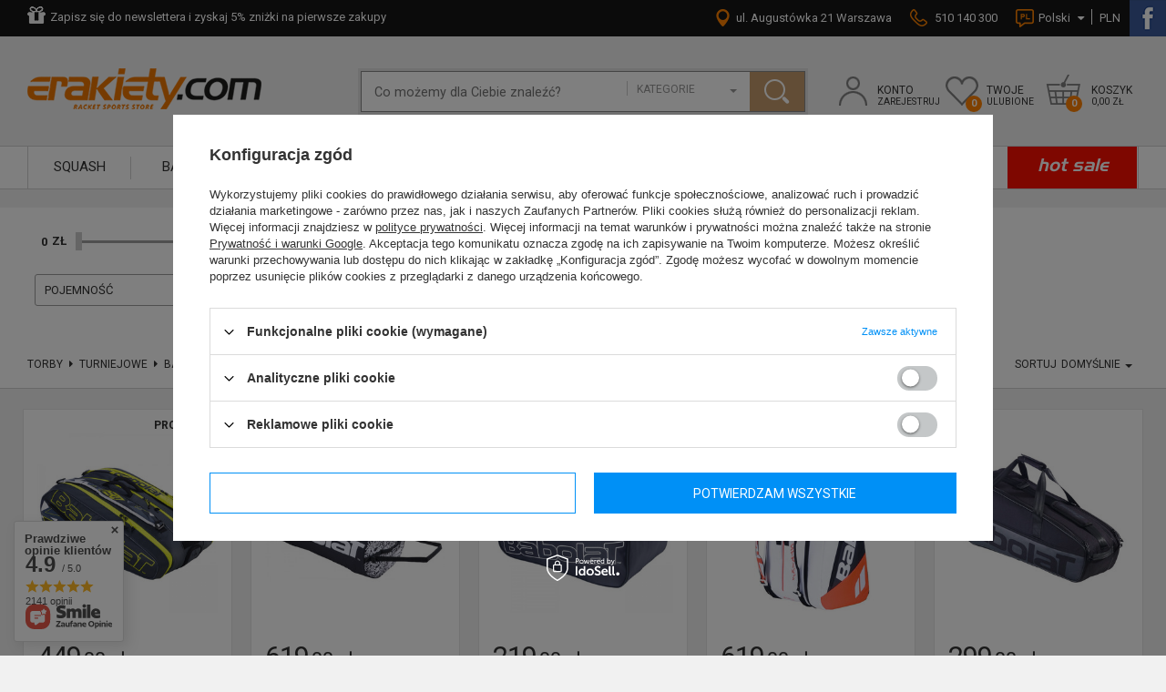

--- FILE ---
content_type: text/html; charset=utf-8
request_url: https://erakiety.com/pol_m_TORBY_Turniejowe_Babolat-5754.html
body_size: 28560
content:
<!DOCTYPE html>
<html lang="pl" ><head><meta name='viewport' content='user-scalable=no, initial-scale = 1.0, maximum-scale = 1.0, width=device-width'/><meta http-equiv="Content-Type" content="text/html; charset=utf-8"><meta http-equiv="Content-Language" content="pl"><title>Babolat</title><meta name="keywords" content="TORBY | Turniejowe | Babolat | squash, badminton, tenis, buty, rakiety, piłki, lotki"><meta name="description" content="Babolat | TORBY | Turniejowe"><link rel="icon" href="/gfx/pol/favicon.ico"><meta name="theme-color" content="#333333"><meta name="msapplication-navbutton-color" content="#333333"><meta name="apple-mobile-web-app-status-bar-style" content="#333333"><link rel="stylesheet" type="text/css" href="/gfx/pol/style.css.gzip?r=1754472479"><script type="text/javascript" src="/gfx/pol/shop.js.gzip?r=1754472479"></script><meta name="robots" content="index,follow"><meta name="expires" content="never"><meta name="distribution" content="global"><meta name="rating" content="general"><meta name="Author" content="erakiety.com na bazie IdoSell (www.idosell.com/shop).">
<!-- Begin LoginOptions html -->

<style>
#client_new_social .service_item[data-name="service_Apple"]:before, 
#cookie_login_social_more .service_item[data-name="service_Apple"]:before,
.oscop_contact .oscop_login__service[data-service="Apple"]:before {
    display: block;
    height: 2.6rem;
    content: url('/gfx/standards/apple.svg?r=1743165583');
}
.oscop_contact .oscop_login__service[data-service="Apple"]:before {
    height: auto;
    transform: scale(0.8);
}
#client_new_social .service_item[data-name="service_Apple"]:has(img.service_icon):before,
#cookie_login_social_more .service_item[data-name="service_Apple"]:has(img.service_icon):before,
.oscop_contact .oscop_login__service[data-service="Apple"]:has(img.service_icon):before {
    display: none;
}
</style>

<!-- End LoginOptions html -->

<!-- Open Graph -->
<meta property="og:type" content="website"><meta property="og:url" content="https://erakiety.com/pol_m_TORBY_Turniejowe_Babolat-5754.html
"><meta property="og:title" content="Babolat"><meta property="og:description" content="Babolat | TORBY | Turniejowe"><meta property="og:site_name" content="erakiety.com"><meta property="og:locale" content="pl_PL"><meta property="og:locale:alternate" content="en_GB"><meta property="og:locale:alternate" content="de_DE"><meta property="og:image" content="https://erakiety.com/hpeciai/bf583c241770f10b194b3b9b60248660/pol_pl_Torba-Babolat-Pure-Aero-x12-21114_2.jpg"><meta property="og:image:width" content="400"><meta property="og:image:height" content="400"><link rel="manifest" href="https://erakiety.com/data/include/pwa/1/manifest.json?t=3"><meta name="apple-mobile-web-app-capable" content="yes"><meta name="apple-mobile-web-app-status-bar-style" content="black"><meta name="apple-mobile-web-app-title" content="erakiety.com"><link rel="apple-touch-icon" href="/data/include/pwa/1/icon-128.png"><link rel="apple-touch-startup-image" href="/data/include/pwa/1/logo-512.png" /><meta name="msapplication-TileImage" content="/data/include/pwa/1/icon-144.png"><meta name="msapplication-TileColor" content="#2F3BA2"><meta name="msapplication-starturl" content="/"><script type="application/javascript">var _adblock = true;</script><script async src="/data/include/advertising.js"></script><script type="application/javascript">var statusPWA = {
                online: {
                    txt: "Połączono z internetem",
                    bg: "#5fa341"
                },
                offline: {
                    txt: "Brak połączenia z internetem",
                    bg: "#eb5467"
                }
            }</script><script async type="application/javascript" src="/ajax/js/pwa_online_bar.js?v=1&r=6"></script><script >
window.dataLayer = window.dataLayer || [];
window.gtag = function gtag() {
dataLayer.push(arguments);
}
gtag('consent', 'default', {
'ad_storage': 'denied',
'analytics_storage': 'denied',
'ad_personalization': 'denied',
'ad_user_data': 'denied',
'wait_for_update': 500
});

gtag('set', 'ads_data_redaction', true);
</script><script id="iaiscript_1" data-requirements="W10=" data-ga4_sel="ga4script">
window.iaiscript_1 = `<${'script'}  class='google_consent_mode_update'>
gtag('consent', 'update', {
'ad_storage': 'denied',
'analytics_storage': 'denied',
'ad_personalization': 'denied',
'ad_user_data': 'denied'
});
</${'script'}>`;
</script>
<!-- End Open Graph -->

<link rel="canonical" href="https://erakiety.com/pol_m_TORBY_Turniejowe_Babolat-5754.html" />
<link rel="alternate" hreflang="en" href="https://erakiety.com/eng_m_BAGS_Tournament-Bags_Babolat-5754.html" />
<link rel="alternate" hreflang="de" href="https://erakiety.com/ger_m_TASCHEN_Turnier_Babolat-5754.html" />
<link rel="alternate" hreflang="pl" href="https://erakiety.com/pol_m_TORBY_Turniejowe_Babolat-5754.html" />
                <!-- Global site tag (gtag.js) -->
                <script  async src="https://www.googletagmanager.com/gtag/js?id=G-29KQCDQ6H1"></script>
                <script >
                    window.dataLayer = window.dataLayer || [];
                    window.gtag = function gtag(){dataLayer.push(arguments);}
                    gtag('js', new Date());
                    
                    gtag('config', 'G-29KQCDQ6H1');

                </script>
                <link rel="stylesheet" type="text/css" href="/data/designs/17592_2/gfx/pol/custom.css.gzip?r=1754472484">
<!-- Begin additional html or js -->


<!--202|1|131-->
<style type="text/css">
#main_hotspot_zone2 div.big_label {
display:none;
}
.slick-arrow {
width:20px;
height:38px;
}
.slick-prev, .slick-next {
background-size: 20px 38px;
}

@media only screen and (max-width: 979px) {
#main_banner1 ul.slick .slick-list li {
width:100%;
text-align:center;
}
}

@media only screen and (min-width:1200px) {
#main_banner1, #menu_banners3 {
width:100vw;
left:50%;
margin-left:-50vw;
margin-bottom:20px;
position: relative;
}
#main_banner1 .slick-prev {
left: 50px;
}
#main_banner1 .slick-next {
right: 50px;
}
#main_banner1 ul.slick-dots li {
margin: 0 28px;
}
#menu_buttons2 .menu_button_wrapper_sub .menu_button_wrapper_left {
padding: 15px 10px;
width: 40%;
}
#menu_buttons2 .menu_button_wrapper {
border-right:6px #f1f1f1 solid;
border-left:6px #f1f1f1 solid;
padding:0;
}
#menu_buttons2 .menu_button_wrapper:nth-child(1) {
border-left:none;
border-right:14px #f1f1f1 solid;
padding-left:0;
}
#menu_buttons2 .menu_button_wrapper:nth-child(3) {
border-left:14px #f1f1f1 solid;
border-right:none;
padding-right:0;
}
#menu_buttons2 {
margin-bottom:35px;
position:relative;
}
.main_hotspot_ukrywacz a {
padding-bottom:10px;
font-size: 1.5em;
margin: 0 45px;
}
#main_hotspot_zone4 a.big_label {
margin: 0 45px;
font-size: 1.7em;
}
#main_hotspot_zone1, #main_hotspot_zone2, #main_hotspot_zone3, #main_hotspot_zone4, .projector_page .main_hotspot_sub {
position:relative;
}
#main_hotspot_zone4 {
margin-bottom:30px;
}
#main_hotspot_zone1, #main_hotspot_zone2, #main_hotspot_zone3 {
margin-bottom:20px;
}
#main_hotspot_zone1:before, #main_hotspot_zone2:before, #main_hotspot_zone3:before, #main_hotspot_zone4 .main_hotspot_sub:before, #menu_buttons2:before, .projector_page .main_hotspot .main_hotspot_sub:before {
position: absolute;
top: 0;
height: 100%;
background: #fff;
width: 100vw;
margin-left: -50vw;
left: 50%;
z-index: -1;
display: block;
content:'';
}
.main_hotspot button.slick-prev {
left: -20px;
}
.main_hotspot button.slick-next {
right: -20px;
}
.main_hotspot_ukrywacz a.active:before {
z-index:1;
}
#menu_banners3 div.menu_button_wrapper:nth-child(1) {
padding-left:0;
padding-right:10px;
}
#menu_banners3 div.menu_button_wrapper:nth-child(2) {
padding-right:0;
padding-left:10px;
}
.main_hotspot .product_wrapper_sub {
padding:10px 5px;
}
.main_hotspot .product-icon {
height:190px;
margin-bottom: 30px;
}
.main_hotspot .product-icon img {
max-height:190px;
}
#main_hotspot_zone1 .products_wrapper {
padding:0;
}
.main_page .main_hotspot_sub {
position:relative;
padding: 15px 0;
}
}

@media only screen and (min-width:1420px) {
.main_hotspot button.slick-prev {
left: -50px;
}
.main_hotspot button.slick-next {
right:-50px;
}
}
</style>
<!--203|1|131-->
<style type="text/css">
#search div.product_wrapper div.diffpercent {
vertical-align: middle;
}
#search div.product_wrapper .max-price {
vertical-align: middle;
display: inline-block;
}

@media only screen and (max-width:1200px) {
div.free_delivery {
margin-top: 3px;
}
a.product_basket {
margin-top:0;
}
}

@media only screen and (min-width:1200px) {
#menu_buttons2 {
margin-bottom:20px;
}
#menu_filter_sub {
padding: 0 30px;
}
#menu_filter #filter_price {
padding: 17px 10px 4px 10px;
}
#menu_filter div.filter_item {
width: 16.333%;
}
#paging_setting_top {
padding: 28px 0 10px;
}
#search {
padding-top: 12px;
}
#search div.product_wrapper {
padding:10px;
}
#search .product-icon {
height: 222px;
margin-bottom: 20px;
}
#search .product-icon img {
max-height: 222px;
}
#search .sizes_wrapper {
/*max-width: 50%;*/
}
#search .product_wrapper .product_prices {
margin-bottom: 17px;
}
.search_page #layout {
margin-bottom: 75px;
}
}

@media only screen and (max-width:757px) {
#search div.search_360, #search  a.product_basket {
display:none;
}
#search .product_wrapper_sub {
border:none;
padding:15px 5px;
}
#search {
padding: 0;
margin: 0;
background: #fff;
}
#search div.product_wrapper_sub:hover {
box-shadow:none;
}
}
</style>
<!--204|1|131| modified: 2022-08-04 14:11:37-->
<script type="text/javascript">
  app_shop.run(function() {
    $(window).load(function() {
      if($('div.projector_longdescription_sub').height() < $('div.projector_longdescription').height()) {
        $('div.projector_longdescription').addClass('noheight');
      }
    });
  }, [1,2,3,4], 'div.projector_longdescription');
</script>
<style type="text/css">
  #footer_map {
    height:auto;
    background:none;
  }
  #footer_map img {
    max-width:100%;
  }
  div.projector_longdescription.noheight {
    height:auto;
    overflow:visible;
  }
  div.projector_longdescription.noheight div.chart_mask {
    display:none;
  }
  li.menu_settings_language {
    float:left;
  }
  div.basketedit_rebatecodes_outline {
    display:block;
    margin-bottom:30px;
    overflow:hidden;
  }
  input.basketedit_rebatecode_input {
    height:41px !important;
  }
  #menu_settings form > ul > li.menu_settings_country {
    display:none;
  }
  #menu_buttons2 .menu_button_wrapper > a {
    text-decoration:none;
  }
  div.banner2_mapa {
    margin-bottom:40px;
  }
  
  @media only screen and (max-width: 979px) {
    #menu_basket > div > div > a .badge {
      display:block;
    }
  }

  @media only screen and (min-width: 979px) {
    #logo img {max-height: 65px;
    } 
  }  

  @media only screen and (max-width: 757px) {
    #projector_form div.photos div.enclosures {
      padding-top: 10px;
    }
    #projector_form div.photos div.enclosures a {
      width: 80px;
      height: 80px;
    }
    #top_contact > a {
      display:none;
    }
  }
  
  @media only screen and (max-width:1000px) {
    #menu_search .dropdown {width: 32%;}
  }
  @media only screen and (min-width:1200px) {
    body {
      font-size: 13px;
    }
    header .navbar-nav > .nav-item {
      height:45px;
    }
    header .navbar-nav > .nav-item > .nav-link {
      font-size:1.154em;
      padding: 13px 10px 0;
      height: 46px;
    }
    header .navbar-nav > li:hover > .nav-link {
      background: #fff;
      z-index: 101;
      border-left: 1px solid #d2d2d2;
      border-right: 1px solid #d2d2d2;
    }
    header .navbar-nav > li:first-child:hover > .nav-link {
      border-left: 1px transparent solid;
    }
    .wide .navbar-subsubnav > .nav-item > .nav-link {
      font-size:1em;
    }
    #menu_settings .open_trigger > span {
      padding-top:2px;
    }
    header .navbar-nav > li:hover > ul, .wide .navbar-nav > li > ul.active, .no-touch .wide .navbar-nav > li:hover > ul {
      top: 45px;
    }
    div.menu_popup_account {
      padding:10px 0;
    }
    #menu_basket div.menu_popup {
      min-width:270px;
    }
    #menu_basket div.menu_popup form {
      margin: 0 15px 5px;
    }
    #menu_basket div.menu_popup div.menu_popup_account > a {
      margin: 0 15px;
      font-size:1.2em;
      padding:2px 0;
    }
    #menu_basket > div.menu_wishes_sub {
      width: 26%;
    }
    ul.main_tree3 li span img, ul.main_tree3 li a img {
      position: relative;
      top: -3px;
    }
    ul.main_tree3.main_tree3_right li span img, ul.main_tree3.main_tree3_right li a img {
      top:0;
    }
    div.lang_curr_top {
      padding-right: 20px;
    }
    #menu_basket > div > div > a strong {
      white-space:nowrap;
    }
    .container {
      max-width: 1390px;
      padding: 0 30px;
    }
    div.menu_settings_bar {
      position:static;
    }
    #logo {
      /*width:30%;*/
    }
    #menu_search {
      /*width:40%;*/
     
    }
    #menu_search .dropdown {
      right: 74px;
      width: 25%;
    }
    #top_contact > a {
      margin:0;
    }
    #top_contact > span, #top_contact > a span {
      min-height:19px;
      display: inline-block;
      padding-top:2px;
    }
    #top_contact span a {
      margin-right: 10px;
    }
    #menu_basket {
      width:30%;
      
    }
    #menu_basket > div {
      margin-left: 4%;
      /*width: 28%;*/
    }
    #menu_basket > div > div > a {
      padding-top:10px;
    }
    div.menu_account_sub {
      margin-left:0 !important;
    }
    #menu_basket > div > div > a.basket_link {
      background-size:auto;
      padding-left: 50px;
      background-position:0 -3px;
    }
    #menu_basket > div > div > a.wishes_link {
      background-size:auto;
      padding-left: 45px;
    }
    #menu_basket > div > div > a.account_link {
      background-size:auto;
      padding-left: 42px;
    }
    #menu_basket > div > div > a .badge {
      left:22px;
    }
    div.footer_map_all {
      width:48%;
    }
    div.banner2_mapa {
      width:38.333%;
    }
    #footer_links {
    
    }
    ul.footer_links {
      width:34%;
    }
    div.banner2_right {
      padding-left:45px;
      width: 36%;
    }
    .banner2_right div.mapa_left_label {
      margin-bottom: 20px;
    }
    .banner2_right .mapa_left_sub {
      margin-bottom: 15px;
    }
    div.n60972_main {
      width: 40.666%;
    }
    #menu_newsletter {
      width:18%;
    }
    footer {
      padding-top: 40px !important;
    }
    ul.main_tree3.main_tree3_right {
      padding-left:0;
      position:absolute;
      right:0;
      top:0;
      width:auto;
    }
  }
  @media only screen and (min-width:1420px) {
    ul.main_tree3.main_tree3_right li {
      margin:0;
    }
  }
</style>
<!--207|1|134-->
<style type="text/css">
header .navbar-nav > .nav-item:last-child {
background:#fe0e00;
color:#fff;
font-family:'Aero', 'Roboto', Arial;
text-transform:none;
}
.no-touch .wide .navbar-nav > li:last-child:hover > .nav-link {
background: #fe0e00;
color: #fff;
}
header .navbar-nav > .nav-item:last-child a:before, header .navbar-nav > .nav-item:last-child span:before {
display:none;
}
header .navbar-nav > .nav-item:last-child a, header .navbar-nav > .nav-item:last-child span {
color:#fff;
text-transform:none;
font-size: 1.5em;
font-style:italic;
padding-top:8px;
transition:none;
}
</style>
<!--212|1|137| modified: 2025-05-07 14:40:03-->
<style>
#menu_filter li.disabled{
display: none;
}
</style>
<!--214|1|138| modified: 2022-08-11 09:46:16-->
<!-- Google Tag Manager -->
<script>(function(w,d,s,l,i){w[l]=w[l]||[];w[l].push({'gtm.start':
new Date().getTime(),event:'gtm.js'});var f=d.getElementsByTagName(s)[0],
j=d.createElement(s),dl=l!='dataLayer'?'&l='+l:'';j.async=true;j.src=
'https://www.googletagmanager.com/gtm.js?id='+i+dl;f.parentNode.insertBefore(j,f);
})(window,document,'script','dataLayer','GTM-KCLQS9C');</script>
<!-- End Google Tag Manager -->

<!-- End additional html or js -->
<script>(function(w,d,s,i,dl){w._ceneo = w._ceneo || function () {
w._ceneo.e = w._ceneo.e || []; w._ceneo.e.push(arguments); };
w._ceneo.e = w._ceneo.e || [];dl=dl===undefined?"dataLayer":dl;
const f = d.getElementsByTagName(s)[0], j = d.createElement(s); j.defer = true;
j.src = "https://ssl.ceneo.pl/ct/v5/script.js?accountGuid=" + i + "&t=" +
Date.now() + (dl ? "&dl=" + dl : ""); f.parentNode.insertBefore(j, f);
})(window, document, "script", "0e9be497-c3c5-4d84-80d8-842abeb85a20");</script>
<script src="/inPost/inpostPayNew.js"></script><script src="https://inpostpay-widget-v2.inpost.pl/inpostpay.widget.v2.js"></script><script src="/gfx/pol/search_filters.js.gzip?r=1754472478"></script></head><body>
<!-- Begin additional html or js -->


<!--215|1|138| modified: 2022-08-11 09:45:47-->
<!-- Google Tag Manager (noscript) -->
<noscript><iframe src="https://www.googletagmanager.com/ns.html?id=GTM-KCLQS9C"
height="0" width="0" style="display:none;visibility:hidden"></iframe></noscript>
<!-- End Google Tag Manager (noscript) -->

<!-- End additional html or js -->
<div id="container" class="search_page 
            
            container"><header class="clearfix "><script type="text/javascript" class="ajaxLoad">
            app_shop.vars.vat_registered = "true";
            app_shop.vars.currency_format = "###,##0.00";
            
                app_shop.vars.currency_before_value = false;
            
                app_shop.vars.currency_space = true;
            
            app_shop.vars.symbol = "zł";
            app_shop.vars.id= "PLN";
            app_shop.vars.baseurl = "http://erakiety.com/";
            app_shop.vars.sslurl= "https://erakiety.com/";
            app_shop.vars.curr_url= "%2Fpol_m_TORBY_Turniejowe_Babolat-5754.html";
            

            var currency_decimal_separator = ',';
            var currency_grouping_separator = ' ';

            
                app_shop.vars.blacklist_extension = ["exe","com","swf","js","php"];
            
                app_shop.vars.blacklist_mime = ["application/javascript","application/octet-stream","message/http","text/javascript","application/x-deb","application/x-javascript","application/x-shockwave-flash","application/x-msdownload"];
            
                app_shop.urls.contact = "/contact-pol.html";
            </script><div id="viewType" style="display:none"></div><div id="menu_settings" class=" "><div class="menu_settings_bar container"><ul class="main_tree3"><li><a href="/newsletter.php" target="_self"><img src="/data/gfx/pol/navigation/1_3_i_4352.png">Zapisz się do newslettera i zyskaj 5% zniżki na pierwsze zakupy</a></li></ul><div id="top_contact"><span class="top_contact_adress">ul. Augustówka 21 Warszawa</span><span class="top_contact_phone"><a href="tel:510140300">510 140 300</a></span></div><div class="lang_curr_top"><div class="open_trigger"><span class="flag flag_pol">Polski</span><div class="menu_settings_wrapper hidden"><span class="menu_settings_bar"><span class="menu_settings_barlab">Waluta:</span><span class="menu_settings_barval">zł</span></span><span class="menu_settings_bar"><span class="menu_settings_barlab">Język:</span><span class="menu_settings_barval">pl</span></span><span class="menu_settings_bar"><span class="menu_settings_barlab">Kraj dostawy:</span><span class="menu_settings_barval">Polska</span></span></div><i class="icon-caret-down"></i><span class="top_curr">PLN</span></div><form action="/settings.php" method="post"><ul class="bg_alter clearfix"><li class="menu_settings_language"><div class="form-group"><div class="radio"><label><input type="radio" name="lang" checked value="pol"><span class="active flag flag_pol"></span></label></div><div class="radio"><label><input type="radio" name="lang" value="eng"><span class="flag flag_eng"></span></label></div><div class="radio"><label><input type="radio" name="lang" value="ger"><span class="flag flag_ger"></span></label></div></div></li><li class="menu_settings_country"><div class="form-group"><label for="menu_settings_country">Kraj odbioru zamówienia </label><select class="form-control" name="country" id="menu_settings_country"><option value="1143020016">Austria</option><option value="1143020022">Belgium</option><option value="1143020033">Bulgaria</option><option value="1143020038">Croatia</option><option value="1143020041">Czech Republic</option><option value="1143020042">Denmark</option><option value="1143020051">Estonia</option><option value="1143020056">Finland</option><option value="1143020057">France</option><option value="1143020143">Germany</option><option value="1143020218">Great Britain</option><option value="1143020062">Greece</option><option value="1143020075">Hiszpania</option><option value="1143020217">Hungary</option><option value="1143020083">Ireland</option><option value="1143020220">Italy</option><option value="1143020118">Latvia</option><option value="1143020115">Liechtenstein</option><option value="1143020116">Lithuania</option><option value="1143020117">Luxembourg</option><option value="1143020076">Netherlands</option><option selected value="1143020003">Polska</option><option value="1143020163">Portugal</option><option value="1143020169">Romania</option><option value="1143020177">San Marino</option><option value="1143020182">Slovakia</option><option value="1143020183">Slovenia</option><option value="1143020193">Sweden</option></select></div></li><li class="menu_settings_currency"><div class="form-group"><a href="##" rel="PLN" class="active">PLN</a><a href="##" rel="EUR">EUR</a><a href="##" rel="GBP">GBP</a><select class="form-control" name="curr" id="menu_settings_curr"><option value="PLN" selected>zł</option><option value="EUR">€ (1 zł = 0.2326€)
                                                                </option><option value="GBP">£ (1 zł = 0.2105£)
                                                                </option></select></div></li><li class="buttons"><button class="btn-small" type="submit">
                                        Zastosuj zmiany
                                    </button></li></ul></form></div><ul class="main_tree3 main_tree3_right"><li><a href="https://www.facebook.com/erakiety/" target="_blank" rel="nofollow"><img src="/data/gfx/pol/navigation/1_3_i_4364.png"></a></li></ul></div></div><div id="logo" data-align="a#css" class="col-md-3 col-xs-12 align_row"><a href="/" target="_self"><img src="/data/gfx/mask/pol/logo_1_big.png" alt="Squash sklep, tenis sklep, badminton sklep - rakiety, buty, piłki, lotki, akcesoria - erakiety.com" width="257" height="45"></a></div><form action="https://erakiety.com/search.php" method="get" id="menu_search" class="col-md-5 col-xs-12"><div><input id="menu_search_text" type="text" name="text" class="catcomplete" placeholder="Co możemy dla Ciebie znaleźć?"></div><select name="node"><option value="">Kategorie</option><option id="op_5514" value="5514">SQUASH</option><option id="op_5576" value="5576">BADMINTON</option><option id="op_5631" value="5631">TENIS</option><option id="op_6348" value="6348">PADEL</option><option id="op_5693" value="5693">BUTY</option><option id="op_5715" value="5715">AKCESORIA</option><option id="op_5737" value="5737">TORBY</option><option id="op_5783" value="5783">UBRANIA</option><option id="op_5820" value="5820">INNE</option><option id="op_6347" value="6347">SPORTY</option><option id="op_5868" value="5868">hot sale</option></select><button type="submit" class="btn"></button></form><div id="menu_basket" class="col-md-4 empty_bsket"><div class="menu_account_sub visible-phone"><div class="menu_account_sub2"><a class="search_link link" href="/searching.php" rel="nofollow"></a></div></div><div class="menu_account_sub"><div class="menu_account_sub2"><a class="account_link link" href="/login.php" rel="nofollow"><span>Konto</span><strong>Zarejestruj</strong></a></div><div class="menu_popup"><div class="menu_popup_account"><form action="login.php" method="post"><input type="hidden" name="operation" value="login"><div class="menu_popup_login"><input type="text" autocomplete="off" name="login" placeholder="LOGIN"></div><div class="menu_popup_pass"><input type="password" autocomplete="off" name="password" placeholder="HASŁO"><button type="submit">OK</button></div></form><a class="top_panel" href="/login.php" title="Panel klienta">Panel klienta</a><a href="/client-new.php?edit" title="Dane osobowe">Dane osobowe</a><a href="/client-orders.php?display=opened" title="Bieżące zamówienia">Bieżące zamówienia</a><a class="top_zrealizowane" href="/client-orders.php?display=closed" title="Zrealizowane zamówienia">Zrealizowane zamówienia</a><a href="/basketedit.php?mode=2" title="Obserwowane produkty">Obserwowane produkty</a><a href="/products-requests.php" title="Poszukiwane produkty">Poszukiwane produkty</a><a href="/client-orders.php?display=returns" title="Zwrot produktów">Zwrot produktów</a><a href="/rma-list.php" title="Twoje reklamacje">Twoje reklamacje</a><a class="top_partnerski" href="/affiliate-main.php" title="Program partnerski">Program partnerski</a></div><div class="menu_popup_buttons"><a href="/client-new.php" class="btn" title="Zarejestruj się">Zarejestruj się</a></div></div></div><div class="menu_wishes_sub"><div class="menu_wishes_sub2"><a class="wishes_link link" href="/basketedit.php?mode=2" rel="nofollow"><span>Twoje </span><strong>ulubione</strong><span class="badge badge-important">0</span></a></div></div><div class="menu_basket_sub"><div class="menu_basket_sub2"><a class="basket_link link" href="/basketedit.php?mode=1"><span>Koszyk</span><strong>0,00 zł</strong><span class="badge badge-important">0</span></a></div></div></div><script type="text/javascript">
				app_shop.run(function() {
					app_shop.fn.sesion2link();
					update_basket()
				}, 'all');
				</script><nav id="menu_categories" class=" wide"><button type="button" class="navbar-toggler"></button><div class="navbar-collapse" id="menu_navbar"><ul class="navbar-nav"><li class="nav-item"><a  href="/pol_m_SQUASH-5514.html" target="_self" title="SQUASH" class="nav-link" >SQUASH</a><ul class="navbar-subnav"><li class="nav-item nav-child"><a class="nav-link" href="/pol_m_SQUASH_Rakiety-5515.html" target="_self">Rakiety</a><ul class="navbar-subsubnav"><li class="nav-item"><a class="nav-link" href="/pol_m_SQUASH_Rakiety_Black-Knight-5518.html" target="_self">Black Knight</a></li><li class="nav-item"><a class="nav-link" href="/pol_m_SQUASH_Rakiety_Dunlop-5523.html" target="_self">Dunlop</a></li><li class="nav-item"><a class="nav-link" href="/pol_m_SQUASH_Rakiety_Eye-5524.html" target="_self">Eye</a></li><li class="nav-item"><a class="nav-link" href="/pol_m_SQUASH_Rakiety_Evoq-6487.html" target="_self">Evoq</a></li><li class="nav-item"><a class="nav-link" href="/pol_m_SQUASH_Rakiety_Harrow-5519.html" target="_self">Harrow</a></li><li class="nav-item"><a class="nav-link" href="/pol_m_SQUASH_Rakiety_Head-5521.html" target="_self">Head</a></li><li class="nav-item"><a class="nav-link" href="/pol_m_SQUASH_Rakiety_Karakal-5516.html" target="_self">Karakal</a></li><li class="nav-item"><a class="nav-link" href="/pol_m_SQUASH_Rakiety_Oliver-5517.html" target="_self">Oliver</a></li><li class="nav-item"><a class="nav-link" href="/pol_m_SQUASH_Rakiety_Prince-5525.html" target="_self">Prince</a></li><li class="nav-item"><a class="nav-link" href="/pol_m_SQUASH_Rakiety_ProKennex-6289.html" target="_self">ProKennex</a></li><li class="nav-item"><a class="nav-link" href="/pol_m_SQUASH_Rakiety_Tecnifibre-5520.html" target="_self">Tecnifibre</a></li><li class="nav-item"><a class="nav-link" href="/pol_m_SQUASH_Rakiety_Wilson-5522.html" target="_self">Wilson</a></li><li class="nav-item"><a class="nav-link" href="/pol_m_SQUASH_Rakiety_Unsquashable-5526.html" target="_self">Unsquashable</a></li></ul></li><li class="nav-item nav-child"><a class="nav-link" href="/pol_m_SQUASH_Pilki-5543.html" target="_self">Piłki</a><ul class="navbar-subsubnav"><li class="nav-item"><a class="nav-link" href="/pol_m_SQUASH_Pilki_Dunlop-6628.html" target="_self">Dunlop</a></li><li class="nav-item"><a class="nav-link" href="/pol_m_SQUASH_Pilki_Head-6630.html" target="_self">Head</a></li><li class="nav-item"><a class="nav-link" href="/pol_m_SQUASH_Pilki_Karakal-6631.html" target="_self">Karakal</a></li><li class="nav-item"><a class="nav-link" href="/pol_m_SQUASH_Pilki_Pros-Pro-6633.html" target="_self">Pro's Pro</a></li><li class="nav-item"><a class="nav-link" href="/pol_m_SQUASH_Pilki_Tecnifibre-6634.html" target="_self">Tecnifibre</a></li><li class="nav-item"><a class="nav-link" href="/pol_m_SQUASH_Pilki_Wilson-6636.html" target="_self">Wilson</a></li></ul></li><li class="nav-item nav-child"><a class="nav-link" href="/pol_m_SQUASH_Naciagi-5567.html" target="_self">Naciągi</a><ul class="navbar-subsubnav"><li class="nav-item"><a class="nav-link" href="/pol_m_SQUASH_Naciagi_Pojedyncze-5568.html" target="_self">Pojedyncze</a></li><li class="nav-item"><a class="nav-link" href="/pol_m_SQUASH_Naciagi_Szpule-5569.html" target="_self">Szpule</a></li><li class="nav-item"><a class="nav-link" href="/pol_m_SQUASH_Naciagi_Gromety-5570.html" target="_self">Gromety</a></li><li class="nav-item"><a class="nav-link" href="/pol_m_SQUASH_Naciagi_Wymiana-naciagu-5571.html" target="_self">Wymiana naciągu</a></li><li class="nav-item"><a class="nav-link" href="/pol_m_SQUASH_Naciagi_Wymiana-grometu-5572.html" target="_self">Wymiana grometu</a></li></ul></li><li class="nav-item nav-child"><a class="nav-link" href="/pol_m_SQUASH_Buty-5528.html" target="_self">Buty</a><ul class="navbar-subsubnav"><li class="nav-item"><a class="nav-link" href="/pol_m_SQUASH_Buty_Asics-5529.html" target="_self">Asics</a></li><li class="nav-item"><a class="nav-link" href="/pol_m_SQUASH_Buty_Babolat-5534.html" target="_self">Babolat</a></li><li class="nav-item"><a class="nav-link" href="/pol_m_SQUASH_Buty_Eye-6276.html" target="_self">Eye</a></li><li class="nav-item"><a class="nav-link" href="/pol_m_SQUASH_Buty_Head-5530.html" target="_self">Head</a></li><li class="nav-item"><a class="nav-link" href="/pol_m_SQUASH_Buty_Joma-6679.html" target="_self">Joma</a></li><li class="nav-item"><a class="nav-link" href="/pol_m_SQUASH_Buty_Karakal-5531.html" target="_self">Karakal</a></li><li class="nav-item"><a class="nav-link" href="/pol_m_SQUASH_Buty_Mizuno-5533.html" target="_self">Mizuno</a></li><li class="nav-item"><a class="nav-link" href="/pol_m_SQUASH_Buty_Nike-6339.html" target="_self">Nike</a></li><li class="nav-item"><a class="nav-link" href="/pol_m_SQUASH_Buty_Oliver-5532.html" target="_self">Oliver</a></li><li class="nav-item"><a class="nav-link" href="/pol_m_SQUASH_Buty_Salming-6322.html" target="_self">Salming</a></li><li class="nav-item"><a class="nav-link" href="/pol_m_SQUASH_Buty_Unsquashable-6489.html" target="_self">Unsquashable</a></li><li class="nav-item"><a class="nav-link" href="/pol_m_SQUASH_Buty_Wilson-5538.html" target="_self">Wilson</a></li><li class="nav-item"><a class="nav-link" href="/pol_m_SQUASH_Buty_Victor-6485.html" target="_self">Victor</a></li><li class="nav-item"><a class="nav-link" href="/pol_m_SQUASH_Buty_Yonex-5539.html" target="_self">Yonex</a></li></ul></li><li class="nav-item nav-child"><a class="nav-link" href="/pol_m_SQUASH_TORBY-5552.html" target="_self">TORBY</a><ul class="navbar-subsubnav"><li class="nav-item"><a class="nav-link" href="/pol_m_SQUASH_TORBY_Babolat-5870.html" target="_self">Babolat</a></li><li class="nav-item"><a class="nav-link" href="/pol_m_SQUASH_TORBY_Black-Knight-5555.html" target="_self">Black Knight</a></li><li class="nav-item"><a class="nav-link" href="/pol_m_SQUASH_TORBY_Dunlop-5558.html" target="_self">Dunlop</a></li><li class="nav-item"><a class="nav-link" href="/pol_m_SQUASH_TORBY_FZ-Forza-6267.html" target="_self">FZ Forza</a></li><li class="nav-item"><a class="nav-link" href="/pol_m_SQUASH_TORBY_Head-5556.html" target="_self">Head</a></li><li class="nav-item"><a class="nav-link" href="/pol_m_SQUASH_TORBY_Heroes-6670.html" target="_self">Heroe's</a></li><li class="nav-item"><a class="nav-link" href="/pol_m_SQUASH_TORBY_Karakal-5554.html" target="_self">Karakal</a></li><li class="nav-item"><a class="nav-link" href="/pol_m_SQUASH_TORBY_Oliver-5553.html" target="_self">Oliver</a></li><li class="nav-item"><a class="nav-link" href="/pol_m_SQUASH_TORBY_Prince-5562.html" target="_self">Prince</a></li><li class="nav-item"><a class="nav-link" href="/pol_m_SQUASH_TORBY_ProKennex-6293.html" target="_self">ProKennex</a></li><li class="nav-item"><a class="nav-link" href="/pol_m_SQUASH_TORBY_Selkirk-7304.html" target="_self">Selkirk</a></li><li class="nav-item"><a class="nav-link" href="/pol_m_SQUASH_TORBY_Tecnifibre-5559.html" target="_self">Tecnifibre</a></li><li class="nav-item"><a class="nav-link" href="/pol_m_SQUASH_TORBY_Unsquashable-5563.html" target="_self">Unsquashable</a></li><li class="nav-item"><a class="nav-link" href="/pol_m_SQUASH_TORBY_Wilson-5564.html" target="_self">Wilson</a></li><li class="nav-item"><a class="nav-link" href="/pol_m_SQUASH_TORBY_Victor-5565.html" target="_self">Victor</a></li><li class="nav-item"><a class="nav-link" href="/pol_m_SQUASH_TORBY_Yonex-5560.html" target="_self">Yonex</a></li></ul></li><li class="nav-item nav-child"><a class="nav-link" href="/pol_m_SQUASH_AKCESORIA-5541.html" target="_self">AKCESORIA</a><ul class="navbar-subsubnav"><li class="nav-item"><a class="nav-link" href="/pol_m_SQUASH_AKCESORIA_Owijki-5550.html" target="_self">Owijki</a></li><li class="nav-item"><a class="nav-link" href="/pol_m_SQUASH_AKCESORIA_Crashtapey-5544.html" target="_self">Crashtape'y</a></li><li class="nav-item"><a class="nav-link" href="/pol_m_SQUASH_AKCESORIA_Tlumiki-drgan-5545.html" target="_self">Tłumiki drgań</a></li><li class="nav-item"><a class="nav-link" href="/pol_m_SQUASH_AKCESORIA_Frotki-opaski-bandany-5551.html" target="_self">Frotki, opaski, bandany</a></li><li class="nav-item"><a class="nav-link" href="/pol_m_SQUASH_AKCESORIA_Serwis-sprzetu-5549.html" target="_self">Serwis sprzętu</a></li></ul></li><li class="nav-item"><a class="nav-link" href="/pol_m_SQUASH_Okulary-ochronne-5546.html" target="_self">Okulary ochronne</a></li><li class="nav-item"><a class="nav-link" href="/pol_m_SQUASH_Juniorskie-5575.html" target="_self">Juniorskie</a></li></ul></li><li class="nav-item"><a  href="/pol_m_BADMINTON-5576.html" target="_self" title="BADMINTON" class="nav-link" >BADMINTON</a><ul class="navbar-subnav"><li class="nav-item nav-child"><a class="nav-link" href="/pol_m_BADMINTON_Rakiety-5577.html" target="_self">Rakiety</a><ul class="navbar-subsubnav"><li class="nav-item"><a class="nav-link" href="/pol_m_BADMINTON_Rakiety_Apacs-7290.html" target="_self">Apacs</a></li><li class="nav-item"><a class="nav-link" href="/pol_m_BADMINTON_Rakiety_Babolat-5582.html" target="_self">Babolat</a></li><li class="nav-item"><a class="nav-link" href="/pol_m_BADMINTON_Rakiety_Black-Knight-5580.html" target="_self">Black Knight</a></li><li class="nav-item"><a class="nav-link" href="/pol_m_BADMINTON_Rakiety_FZ-Forza-6265.html" target="_self">FZ Forza</a></li><li class="nav-item"><a class="nav-link" href="/pol_m_BADMINTON_Rakiety_Karakal-5578.html" target="_self">Karakal</a></li><li class="nav-item"><a class="nav-link" href="/pol_m_BADMINTON_Rakiety_Maxx-6525.html" target="_self">Maxx</a></li><li class="nav-item"><a class="nav-link" href="/pol_m_BADMINTON_Rakiety_Nassau-6488.html" target="_self">Nassau</a></li><li class="nav-item"><a class="nav-link" href="/pol_m_BADMINTON_Rakiety_Oliver-5579.html" target="_self">Oliver</a></li><li class="nav-item"><a class="nav-link" href="/pol_m_BADMINTON_Rakiety_RSL-6420.html" target="_self">RSL</a></li><li class="nav-item"><a class="nav-link" href="/pol_m_BADMINTON_Rakiety_Wilson-5585.html" target="_self">Wilson</a></li><li class="nav-item"><a class="nav-link" href="/pol_m_BADMINTON_Rakiety_Victor-5584.html" target="_self">Victor</a></li><li class="nav-item"><a class="nav-link" href="/pol_m_BADMINTON_Rakiety_Yonex-5581.html" target="_self">Yonex</a></li><li class="nav-item"><a class="nav-link" href="/pol_m_BADMINTON_Rakiety_Zestawy-5586.html" target="_self">Zestawy</a></li></ul></li><li class="nav-item nav-child"><a class="nav-link" href="/pol_m_BADMINTON_Lotki-5626.html" target="_self">Lotki</a><ul class="navbar-subsubnav"><li class="nav-item"><a class="nav-link" href="/pol_m_BADMINTON_Lotki_Nylonowe-5628.html" target="_self">Nylonowe</a></li><li class="nav-item"><a class="nav-link" href="/pol_m_BADMINTON_Lotki_Piorowe-5627.html" target="_self">Piórowe</a></li></ul></li><li class="nav-item nav-child"><a class="nav-link" href="/pol_m_BADMINTON_Naciagi-5622.html" target="_self">Naciągi</a><ul class="navbar-subsubnav"><li class="nav-item"><a class="nav-link" href="/pol_m_BADMINTON_Naciagi_Pojedyncze-5623.html" target="_self">Pojedyncze</a></li><li class="nav-item"><a class="nav-link" href="/pol_m_BADMINTON_Naciagi_Szpule-5624.html" target="_self">Szpule</a></li><li class="nav-item"><a class="nav-link" href="/pol_m_BADMINTON_Naciagi_Wymiana-naciagu-5625.html" target="_self">Wymiana naciągu</a></li><li class="nav-item"><a class="nav-link" href="/pol_m_BADMINTON_Naciagi_Przelotki-5605.html" target="_self">Przelotki</a></li></ul></li><li class="nav-item nav-child"><a class="nav-link" href="/pol_m_BADMINTON_Buty-5587.html" target="_self">Buty</a><ul class="navbar-subsubnav"><li class="nav-item"><a class="nav-link" href="/pol_m_BADMINTON_Buty_Asics-5588.html" target="_self">Asics</a></li><li class="nav-item"><a class="nav-link" href="/pol_m_BADMINTON_Buty_Babolat-5594.html" target="_self">Babolat</a></li><li class="nav-item"><a class="nav-link" href="/pol_m_BADMINTON_Buty_Eye-6277.html" target="_self">Eye</a></li><li class="nav-item"><a class="nav-link" href="/pol_m_BADMINTON_Buty_Head-5589.html" target="_self">Head</a></li><li class="nav-item"><a class="nav-link" href="/pol_m_BADMINTON_Buty_Joma-6680.html" target="_self">Joma</a></li><li class="nav-item"><a class="nav-link" href="/pol_m_BADMINTON_Buty_Karakal-5591.html" target="_self">Karakal</a></li><li class="nav-item"><a class="nav-link" href="/pol_m_BADMINTON_Buty_Mizuno-5595.html" target="_self">Mizuno</a></li><li class="nav-item"><a class="nav-link" href="/pol_m_BADMINTON_Buty_Nike-6340.html" target="_self">Nike</a></li><li class="nav-item"><a class="nav-link" href="/pol_m_BADMINTON_Buty_Oliver-5869.html" target="_self">Oliver</a></li><li class="nav-item"><a class="nav-link" href="/pol_m_BADMINTON_Buty_Salming-6323.html" target="_self">Salming</a></li><li class="nav-item"><a class="nav-link" href="/pol_m_BADMINTON_Buty_Wilson-5592.html" target="_self">Wilson</a></li><li class="nav-item"><a class="nav-link" href="/pol_m_BADMINTON_Buty_Victor-6486.html" target="_self">Victor</a></li><li class="nav-item"><a class="nav-link" href="/pol_m_BADMINTON_Buty_Yonex-5593.html" target="_self">Yonex</a></li></ul></li><li class="nav-item nav-child"><a class="nav-link" href="/pol_m_BADMINTON_TORBY-5607.html" target="_self">TORBY</a><ul class="navbar-subsubnav"><li class="nav-item"><a class="nav-link" href="/pol_m_BADMINTON_TORBY_Apacs-7291.html" target="_self">Apacs</a></li><li class="nav-item"><a class="nav-link" href="/pol_m_BADMINTON_TORBY_Babolat-5615.html" target="_self">Babolat</a></li><li class="nav-item"><a class="nav-link" href="/pol_m_BADMINTON_TORBY_Black-Knight-5610.html" target="_self">Black Knight</a></li><li class="nav-item"><a class="nav-link" href="/pol_m_BADMINTON_TORBY_Dunlop-5871.html" target="_self">Dunlop</a></li><li class="nav-item"><a class="nav-link" href="/pol_m_BADMINTON_TORBY_FZ-Forza-6268.html" target="_self">FZ Forza</a></li><li class="nav-item"><a class="nav-link" href="/pol_m_BADMINTON_TORBY_Head-5611.html" target="_self">Head</a></li><li class="nav-item"><a class="nav-link" href="/pol_m_BADMINTON_TORBY_Heroes-6671.html" target="_self">Heroe's</a></li><li class="nav-item"><a class="nav-link" href="/pol_m_BADMINTON_TORBY_Karakal-5609.html" target="_self">Karakal</a></li><li class="nav-item"><a class="nav-link" href="/pol_m_BADMINTON_TORBY_Oliver-5608.html" target="_self">Oliver</a></li><li class="nav-item"><a class="nav-link" href="/pol_m_BADMINTON_TORBY_Prince-5616.html" target="_self">Prince</a></li><li class="nav-item"><a class="nav-link" href="/pol_m_BADMINTON_TORBY_ProKennex-7296.html" target="_self">ProKennex</a></li><li class="nav-item"><a class="nav-link" href="/pol_m_BADMINTON_TORBY_Selkirk-7303.html" target="_self">Selkirk</a></li><li class="nav-item"><a class="nav-link" href="/pol_m_BADMINTON_TORBY_Tecnifibre-5612.html" target="_self">Tecnifibre</a></li><li class="nav-item"><a class="nav-link" href="/pol_m_BADMINTON_TORBY_Unsquashable-5617.html" target="_self">Unsquashable</a></li><li class="nav-item"><a class="nav-link" href="/pol_m_BADMINTON_TORBY_Wilson-5613.html" target="_self">Wilson</a></li><li class="nav-item"><a class="nav-link" href="/pol_m_BADMINTON_TORBY_Victor-5620.html" target="_self">Victor</a></li><li class="nav-item"><a class="nav-link" href="/pol_m_BADMINTON_TORBY_Yonex-5614.html" target="_self">Yonex</a></li></ul></li><li class="nav-item nav-child"><a class="nav-link" href="/pol_m_BADMINTON_AKCESORIA-5599.html" target="_self">AKCESORIA</a><ul class="navbar-subsubnav"><li class="nav-item"><a class="nav-link" href="/pol_m_BADMINTON_AKCESORIA_Owijki-5604.html" target="_self">Owijki</a></li><li class="nav-item"><a class="nav-link" href="/pol_m_BADMINTON_AKCESORIA_Frotki-opaski-bandany-5606.html" target="_self">Frotki, opaski, bandany</a></li><li class="nav-item"><a class="nav-link" href="/pol_m_BADMINTON_AKCESORIA_Serwis-sprzetu-5602.html" target="_self">Serwis sprzętu</a></li><li class="nav-item"><a class="nav-link" href="/pol_m_BADMINTON_AKCESORIA_Inne-6312.html" target="_self">Inne</a></li></ul></li><li class="nav-item"><a class="nav-link" href="/pol_m_BADMINTON_Pokrowce-5629.html" target="_self">Pokrowce</a></li><li class="nav-item"><a class="nav-link" href="/pol_m_BADMINTON_Siatki-6261.html" target="_self">Siatki</a></li><li class="nav-item"><a class="nav-link" href="/pol_m_BADMINTON_Crossminton-6295.html" target="_self">Crossminton</a></li><li class="nav-item"><a class="nav-link" href="/pol_m_BADMINTON_Juniorskie-5630.html" target="_self">Juniorskie</a></li></ul></li><li class="nav-item"><a  href="/pol_m_TENIS-5631.html" target="_self" title="TENIS" class="nav-link" >TENIS</a><ul class="navbar-subnav"><li class="nav-item nav-child"><a class="nav-link" href="/pol_m_TENIS_Rakiety-5632.html" target="_self">Rakiety</a><ul class="navbar-subsubnav"><li class="nav-item"><a class="nav-link" href="/pol_m_TENIS_Rakiety_Babolat-5635.html" target="_self">Babolat</a></li><li class="nav-item"><a class="nav-link" href="/pol_m_TENIS_Rakiety_Dunlop-5638.html" target="_self">Dunlop</a></li><li class="nav-item"><a class="nav-link" href="/pol_m_TENIS_Rakiety_Head-5636.html" target="_self">Head</a></li><li class="nav-item"><a class="nav-link" href="/pol_m_TENIS_Rakiety_Karakal-5633.html" target="_self">Karakal</a></li><li class="nav-item"><a class="nav-link" href="/pol_m_TENIS_Rakiety_Prince-6314.html" target="_self">Prince</a></li><li class="nav-item"><a class="nav-link" href="/pol_m_TENIS_Rakiety_ProKennex-6504.html" target="_self">ProKennex</a></li><li class="nav-item"><a class="nav-link" href="/pol_m_TENIS_Rakiety_Tecnifibre-6321.html" target="_self">Tecnifibre</a></li><li class="nav-item"><a class="nav-link" href="/pol_m_TENIS_Rakiety_Wilson-5637.html" target="_self">Wilson</a></li><li class="nav-item"><a class="nav-link" href="/pol_m_TENIS_Rakiety_Yonex-5634.html" target="_self">Yonex</a></li><li class="nav-item"><a class="nav-link" href="/pol_m_TENIS_Rakiety_Juniorskie-5639.html" target="_self">Juniorskie</a></li><li class="nav-item"><a class="nav-link" href="https://erakiety.com/Wypozyczanie-rakiet-cinfo-pol-107.html" target="_self">Testowanie rakiet</a></li></ul></li><li class="nav-item nav-child"><a class="nav-link" href="/pol_m_TENIS_Pilki-5672.html" target="_self">Piłki</a><ul class="navbar-subsubnav"><li class="nav-item"><a class="nav-link" href="/pol_m_TENIS_Pilki_Babolat-5673.html" target="_self">Babolat</a></li><li class="nav-item"><a class="nav-link" href="/pol_m_TENIS_Pilki_Dunlop-5674.html" target="_self">Dunlop</a></li><li class="nav-item"><a class="nav-link" href="/pol_m_TENIS_Pilki_Head-5675.html" target="_self">Head</a></li><li class="nav-item"><a class="nav-link" href="/pol_m_TENIS_Pilki_Karakal-5676.html" target="_self">Karakal</a></li><li class="nav-item"><a class="nav-link" href="/pol_m_TENIS_Pilki_Nassau-6693.html" target="_self">Nassau</a></li><li class="nav-item"><a class="nav-link" href="/pol_m_TENIS_Pilki_Pacific-6419.html" target="_self">Pacific</a></li><li class="nav-item"><a class="nav-link" href="/pol_m_TENIS_Pilki_Pros-Pro-5681.html" target="_self">Pro's Pro</a></li><li class="nav-item"><a class="nav-link" href="/pol_m_TENIS_Pilki_Slazenger-6481.html" target="_self">Slazenger</a></li><li class="nav-item"><a class="nav-link" href="/pol_m_TENIS_Pilki_Solinco-6521.html" target="_self">Solinco</a></li><li class="nav-item"><a class="nav-link" href="/pol_m_TENIS_Pilki_Tecnifibre-5678.html" target="_self">Tecnifibre</a></li><li class="nav-item"><a class="nav-link" href="/pol_m_TENIS_Pilki_Tretorn-5679.html" target="_self">Tretorn</a></li><li class="nav-item"><a class="nav-link" href="/pol_m_TENIS_Pilki_Wilson-5682.html" target="_self">Wilson</a></li></ul></li><li class="nav-item nav-child"><a class="nav-link" href="/pol_m_TENIS_Naciagi-5683.html" target="_self">Naciągi</a><ul class="navbar-subsubnav"><li class="nav-item"><a class="nav-link" href="/pol_m_TENIS_Naciagi_Babolat-5685.html" target="_self">Babolat</a></li><li class="nav-item"><a class="nav-link" href="/pol_m_TENIS_Naciagi_Head-5686.html" target="_self">Head</a></li><li class="nav-item"><a class="nav-link" href="/pol_m_TENIS_Naciagi_Luxilon-5689.html" target="_self">Luxilon</a></li><li class="nav-item"><a class="nav-link" href="/pol_m_TENIS_Naciagi_Solinco-6522.html" target="_self">Solinco</a></li><li class="nav-item"><a class="nav-link" href="/pol_m_TENIS_Naciagi_Tecnifibre-6274.html" target="_self">Tecnifibre</a></li><li class="nav-item"><a class="nav-link" href="/pol_m_TENIS_Naciagi_Wilson-5687.html" target="_self">Wilson</a></li><li class="nav-item"><a class="nav-link" href="/pol_m_TENIS_Naciagi_Yonex-5688.html" target="_self">Yonex</a></li><li class="nav-item"><a class="nav-link" href="/pol_m_TENIS_Naciagi_Wymiana-naciagu-5684.html" target="_self">Wymiana naciągu</a></li></ul></li><li class="nav-item nav-child"><a class="nav-link" href="/pol_m_TENIS_Buty-5640.html" target="_self">Buty</a><ul class="navbar-subsubnav"><li class="nav-item"><a class="nav-link" href="/pol_m_TENIS_Buty_Asics-5641.html" target="_self">Asics</a></li><li class="nav-item"><a class="nav-link" href="/pol_m_TENIS_Buty_Babolat-5643.html" target="_self">Babolat</a></li><li class="nav-item"><a class="nav-link" href="/pol_m_TENIS_Buty_Fila-6538.html" target="_self">Fila</a></li><li class="nav-item"><a class="nav-link" href="/pol_m_TENIS_Buty_Head-5642.html" target="_self">Head</a></li><li class="nav-item"><a class="nav-link" href="/pol_m_TENIS_Buty_Joma-6537.html" target="_self">Joma</a></li><li class="nav-item"><a class="nav-link" href="/pol_m_TENIS_Buty_Mizuno-5645.html" target="_self">Mizuno</a></li><li class="nav-item"><a class="nav-link" href="/pol_m_TENIS_Buty_Munich-6539.html" target="_self">Munich</a></li><li class="nav-item"><a class="nav-link" href="/pol_m_TENIS_Buty_Wilson-5646.html" target="_self">Wilson</a></li><li class="nav-item"><a class="nav-link" href="/pol_m_TENIS_Buty_Yonex-6332.html" target="_self">Yonex</a></li></ul></li><li class="nav-item nav-child"><a class="nav-link" href="/pol_m_TENIS_TORBY-5656.html" target="_self">TORBY</a><ul class="navbar-subsubnav"><li class="nav-item"><a class="nav-link" href="/pol_m_TENIS_TORBY_Babolat-5669.html" target="_self">Babolat</a></li><li class="nav-item"><a class="nav-link" href="/pol_m_TENIS_TORBY_Black-Knight-5659.html" target="_self">Black Knight</a></li><li class="nav-item"><a class="nav-link" href="/pol_m_TENIS_TORBY_Dunlop-5665.html" target="_self">Dunlop</a></li><li class="nav-item"><a class="nav-link" href="/pol_m_TENIS_TORBY_FZ-Forza-6269.html" target="_self">FZ Forza</a></li><li class="nav-item"><a class="nav-link" href="/pol_m_TENIS_TORBY_Head-5660.html" target="_self">Head</a></li><li class="nav-item"><a class="nav-link" href="/pol_m_TENIS_TORBY_Heroes-6672.html" target="_self">Heroe's</a></li><li class="nav-item"><a class="nav-link" href="/pol_m_TENIS_TORBY_Karakal-5658.html" target="_self">Karakal</a></li><li class="nav-item"><a class="nav-link" href="/pol_m_TENIS_TORBY_Oliver-5657.html" target="_self">Oliver</a></li><li class="nav-item"><a class="nav-link" href="/pol_m_TENIS_TORBY_Prince-5667.html" target="_self">Prince</a></li><li class="nav-item"><a class="nav-link" href="/pol_m_TENIS_TORBY_ProKennex-7297.html" target="_self">ProKennex</a></li><li class="nav-item"><a class="nav-link" href="/pol_m_TENIS_TORBY_Selkirk-7302.html" target="_self">Selkirk</a></li><li class="nav-item"><a class="nav-link" href="/pol_m_TENIS_TORBY_Tecnifibre-5662.html" target="_self">Tecnifibre</a></li><li class="nav-item"><a class="nav-link" href="/pol_m_TENIS_TORBY_Unsquashable-5668.html" target="_self">Unsquashable</a></li><li class="nav-item"><a class="nav-link" href="/pol_m_TENIS_TORBY_Wilson-5661.html" target="_self">Wilson</a></li><li class="nav-item"><a class="nav-link" href="/pol_m_TENIS_TORBY_Victor-5671.html" target="_self">Victor</a></li><li class="nav-item"><a class="nav-link" href="/pol_m_TENIS_TORBY_Yonex-5663.html" target="_self">Yonex</a></li></ul></li><li class="nav-item nav-child"><a class="nav-link" href="/pol_m_TENIS_AKCESORIA-6248.html" target="_self">AKCESORIA</a><ul class="navbar-subsubnav"><li class="nav-item"><a class="nav-link" href="/pol_m_TENIS_AKCESORIA_Owijki-6257.html" target="_self">Owijki</a></li><li class="nav-item"><a class="nav-link" href="/pol_m_TENIS_AKCESORIA_Tlumiki-drgan-6252.html" target="_self">Tłumiki drgań</a></li><li class="nav-item"><a class="nav-link" href="/pol_m_TENIS_AKCESORIA_Crashtapey-6251.html" target="_self">Crashtape'y</a></li><li class="nav-item"><a class="nav-link" href="/pol_m_TENIS_AKCESORIA_Ochrona-medyczna-5652.html" target="_self">Ochrona medyczna</a></li><li class="nav-item"><a class="nav-link" href="/pol_m_TENIS_AKCESORIA_Czapki-i-daszki-6625.html" target="_self">Czapki i daszki</a></li><li class="nav-item"><a class="nav-link" href="/pol_m_TENIS_AKCESORIA_Frotki-opaski-bandany-6258.html" target="_self">Frotki, opaski, bandany</a></li><li class="nav-item"><a class="nav-link" href="/pol_m_TENIS_AKCESORIA_Pomoce-trenerskie-5651.html" target="_self">Pomoce trenerskie</a></li><li class="nav-item"><a class="nav-link" href="/pol_m_TENIS_AKCESORIA_Compressport-5650.html" target="_self">Compressport</a></li><li class="nav-item"><a class="nav-link" href="/pol_m_TENIS_AKCESORIA_Serwis-sprzetu-6256.html" target="_self">Serwis sprzętu</a></li><li class="nav-item"><a class="nav-link" href="/pol_m_TENIS_AKCESORIA_Inne-6501.html" target="_self">Inne</a></li></ul></li><li class="nav-item"><a class="nav-link" href="/pol_m_TENIS_Siatki-6334.html" target="_self">Siatki</a></li><li class="nav-item"><a class="nav-link" href="/pol_m_TENIS_Pokrowce-5691.html" target="_self">Pokrowce</a></li><li class="nav-item"><a class="nav-link" href="/pol_m_TENIS_Juniorskie-5692.html" target="_self">Juniorskie</a></li></ul></li><li class="nav-item"><a  href="/pol_m_PADEL-6348.html" target="_self" title="PADEL" class="nav-link" >PADEL</a><ul class="navbar-subnav"><li class="nav-item nav-child"><a class="nav-link" href="/pol_m_PADEL_Rakiety-6357.html" target="_self">Rakiety</a><ul class="navbar-subsubnav"><li class="nav-item"><a class="nav-link" href="/pol_m_PADEL_Rakiety_Adidas-6666.html" target="_self">Adidas</a></li><li class="nav-item"><a class="nav-link" href="/pol_m_PADEL_Rakiety_Babolat-6570.html" target="_self">Babolat</a></li><li class="nav-item"><a class="nav-link" href="/pol_m_PADEL_Rakiety_Bullpadel-6668.html" target="_self">Bullpadel</a></li><li class="nav-item"><a class="nav-link" href="/pol_m_PADEL_Rakiety_Drop-Shot-6571.html" target="_self">Drop Shot</a></li><li class="nav-item"><a class="nav-link" href="/pol_m_PADEL_Rakiety_Head-6572.html" target="_self">Head</a></li><li class="nav-item"><a class="nav-link" href="/pol_m_PADEL_Rakiety_Heroes-6676.html" target="_self">Heroe's</a></li><li class="nav-item"><a class="nav-link" href="/pol_m_PADEL_Rakiety_Joma-6684.html" target="_self">Joma</a></li><li class="nav-item"><a class="nav-link" href="/pol_m_PADEL_Rakiety_Karakal-6573.html" target="_self">Karakal</a></li><li class="nav-item"><a class="nav-link" href="/pol_m_PADEL_Rakiety_Lok-6667.html" target="_self">Lok</a></li><li class="nav-item"><a class="nav-link" href="/pol_m_PADEL_Rakiety_Nox-6574.html" target="_self">Nox</a></li><li class="nav-item"><a class="nav-link" href="/pol_m_PADEL_Rakiety_Oliver-6575.html" target="_self">Oliver</a></li><li class="nav-item"><a class="nav-link" href="/pol_m_PADEL_Rakiety_ProKennex-6608.html" target="_self">ProKennex</a></li><li class="nav-item"><a class="nav-link" href="/pol_m_PADEL_Rakiety_Quad-6686.html" target="_self">Quad</a></li><li class="nav-item"><a class="nav-link" href="/pol_m_PADEL_Rakiety_Royal-Padel-6576.html" target="_self">Royal Padel</a></li><li class="nav-item"><a class="nav-link" href="/pol_m_PADEL_Rakiety_Sane-6681.html" target="_self">Sane</a></li><li class="nav-item"><a class="nav-link" href="/pol_m_PADEL_Rakiety_Siux-6577.html" target="_self">Siux</a></li><li class="nav-item"><a class="nav-link" href="/pol_m_PADEL_Rakiety_Starvie-6578.html" target="_self">Starvie</a></li><li class="nav-item"><a class="nav-link" href="/pol_m_PADEL_Rakiety_Tecnifibre-6692.html" target="_self">Tecnifibre</a></li><li class="nav-item"><a class="nav-link" href="/pol_m_PADEL_Rakiety_Wilson-6610.html" target="_self">Wilson</a></li></ul></li><li class="nav-item nav-child"><a class="nav-link" href="/pol_m_PADEL_Pilki-6359.html" target="_self">Piłki</a><ul class="navbar-subsubnav"><li class="nav-item"><a class="nav-link" href="/pol_m_PADEL_Pilki_Head-6586.html" target="_self">Head</a></li><li class="nav-item"><a class="nav-link" href="/pol_m_PADEL_Pilki_Heroes-6677.html" target="_self">Heroe's</a></li><li class="nav-item"><a class="nav-link" href="/pol_m_PADEL_Pilki_Siux-6585.html" target="_self">Siux</a></li></ul></li><li class="nav-item nav-child"><a class="nav-link" href="/pol_m_PADEL_Buty-6569.html" target="_self">Buty</a><ul class="navbar-subsubnav"><li class="nav-item"><a class="nav-link" href="/pol_m_PADEL_Buty_Asics-6580.html" target="_self">Asics</a></li><li class="nav-item"><a class="nav-link" href="/pol_m_PADEL_Buty_Head-6604.html" target="_self">Head</a></li><li class="nav-item"><a class="nav-link" href="/pol_m_PADEL_Buty_Joma-6583.html" target="_self">Joma</a></li><li class="nav-item"><a class="nav-link" href="/pol_m_PADEL_Buty_Munich-6581.html" target="_self">Munich</a></li></ul></li><li class="nav-item nav-child"><a class="nav-link" href="/pol_m_PADEL_Torby-6360.html" target="_self">Torby</a><ul class="navbar-subsubnav"><li class="nav-item"><a class="nav-link" href="/pol_m_PADEL_Torby_Babolat-6594.html" target="_self">Babolat</a></li><li class="nav-item"><a class="nav-link" href="/pol_m_PADEL_Torby_Bullpadel-7287.html" target="_self">Bullpadel</a></li><li class="nav-item"><a class="nav-link" href="/pol_m_PADEL_Torby_Drop-Shot-6601.html" target="_self">Drop Shot</a></li><li class="nav-item"><a class="nav-link" href="/pol_m_PADEL_Torby_Heroes-6673.html" target="_self">Heroe's</a></li><li class="nav-item"><a class="nav-link" href="/pol_m_PADEL_Torby_Karakal-6592.html" target="_self">Karakal</a></li><li class="nav-item"><a class="nav-link" href="/pol_m_PADEL_Torby_Lok-7284.html" target="_self">Lok</a></li><li class="nav-item"><a class="nav-link" href="/pol_m_PADEL_Torby_Nox-6600.html" target="_self">Nox</a></li><li class="nav-item"><a class="nav-link" href="/pol_m_PADEL_Torby_Prince-7306.html" target="_self">Prince</a></li><li class="nav-item"><a class="nav-link" href="/pol_m_PADEL_Torby_Sane-6685.html" target="_self">Sane</a></li><li class="nav-item"><a class="nav-link" href="/pol_m_PADEL_Torby_Selkirk-7305.html" target="_self">Selkirk</a></li><li class="nav-item"><a class="nav-link" href="/pol_m_PADEL_Torby_Siux-6596.html" target="_self">Siux</a></li><li class="nav-item"><a class="nav-link" href="/pol_m_PADEL_Torby_Tecnifibre-6655.html" target="_self">Tecnifibre</a></li><li class="nav-item"><a class="nav-link" href="/pol_m_PADEL_Torby_Wilson-6598.html" target="_self">Wilson</a></li></ul></li><li class="nav-item nav-child"><a class="nav-link" href="/pol_m_PADEL_AKCESORIA-6611.html" target="_self">AKCESORIA</a><ul class="navbar-subsubnav"><li class="nav-item"><a class="nav-link" href="/pol_m_PADEL_AKCESORIA_Owijki-6620.html" target="_self">Owijki</a></li><li class="nav-item"><a class="nav-link" href="/pol_m_PADEL_AKCESORIA_Crashtapey-6623.html" target="_self">Crashtape'y</a></li><li class="nav-item"><a class="nav-link" href="/pol_m_PADEL_AKCESORIA_Czapki-i-daszki-6626.html" target="_self">Czapki i daszki</a></li><li class="nav-item"><a class="nav-link" href="/pol_m_PADEL_AKCESORIA_Frotki-opaski-bandany-6621.html" target="_self">Frotki, opaski, bandany</a></li><li class="nav-item"><a class="nav-link" href="/pol_m_PADEL_AKCESORIA_Pokrowce-6624.html" target="_self">Pokrowce</a></li><li class="nav-item"><a class="nav-link" href="/pol_m_PADEL_AKCESORIA_Inne-6622.html" target="_self">Inne</a></li></ul></li></ul></li><li class="nav-item"><a  href="/pol_m_BUTY-5693.html" target="_self" title="BUTY" class="nav-link" >BUTY</a><ul class="navbar-subnav"><li class="nav-item nav-child"><a class="nav-link" href="/pol_m_BUTY_Squash-5707.html" target="_self">Squash</a><ul class="navbar-subsubnav"><li class="nav-item"><a class="nav-link" href="/pol_m_BUTY_Squash_Meskie-5708.html" target="_self">Męskie</a></li><li class="nav-item"><a class="nav-link" href="/pol_m_BUTY_Squash_Damskie-5709.html" target="_self">Damskie</a></li><li class="nav-item"><a class="nav-link" href="/pol_m_BUTY_Squash_Juniorskie-5710.html" target="_self">Juniorskie</a></li></ul></li><li class="nav-item nav-child"><a class="nav-link" href="/pol_m_BUTY_Badminton-5703.html" target="_self">Badminton</a><ul class="navbar-subsubnav"><li class="nav-item"><a class="nav-link" href="/pol_m_BUTY_Badminton_Meskie-5704.html" target="_self">Męskie</a></li><li class="nav-item"><a class="nav-link" href="/pol_m_BUTY_Badminton_Damskie-5705.html" target="_self">Damskie</a></li><li class="nav-item"><a class="nav-link" href="/pol_m_BUTY_Badminton_Juniorskie-5706.html" target="_self">Juniorskie</a></li></ul></li><li class="nav-item nav-child"><a class="nav-link" href="/pol_m_BUTY_Tenis-5711.html" target="_self">Tenis</a><ul class="navbar-subsubnav"><li class="nav-item"><a class="nav-link" href="/pol_m_BUTY_Tenis_Meskie-5712.html" target="_self">Męskie</a></li><li class="nav-item"><a class="nav-link" href="/pol_m_BUTY_Tenis_Damskie-5713.html" target="_self">Damskie</a></li><li class="nav-item"><a class="nav-link" href="/pol_m_BUTY_Tenis_Juniorskie-5714.html" target="_self">Juniorskie</a></li></ul></li><li class="nav-item nav-child"><a class="nav-link" href="/pol_m_BUTY_Padel-6554.html" target="_self">Padel</a><ul class="navbar-subsubnav"><li class="nav-item"><a class="nav-link" href="/pol_m_BUTY_Padel_Meskie-6555.html" target="_self">Męskie</a></li><li class="nav-item"><a class="nav-link" href="/pol_m_BUTY_Padel_Damskie-6556.html" target="_self">Damskie</a></li><li class="nav-item"><a class="nav-link" href="/pol_m_BUTY_Padel_Juniorskie-6557.html" target="_self">Juniorskie</a></li></ul></li><li class="nav-item nav-child"><a class="nav-link" href="/pol_m_BUTY_Buty-halowe-5695.html" target="_self">Buty halowe</a><ul class="navbar-subsubnav"><li class="nav-item"><a class="nav-link" href="/pol_m_BUTY_Buty-halowe_Siatkowka-5696.html" target="_self">Siatkówka</a></li><li class="nav-item"><a class="nav-link" href="/pol_m_BUTY_Buty-halowe_Pilka-reczna-5697.html" target="_self">Piłka ręczna</a></li></ul></li><li class="nav-item"><a class="nav-link" href="/pol_m_BUTY_Klapki-5694.html" target="_self">Klapki</a></li><li class="nav-item"><a class="nav-link" href="/pol_m_BUTY_Wkladki-do-butow-5701.html" target="_self">Wkładki do butów</a></li><li class="nav-item"><a class="nav-link" href="/pol_m_BUTY_Suszarki-do-butow-6341.html" target="_self">Suszarki do butów</a></li><li class="nav-item"><a class="nav-link" href="/pol_m_BUTY_Sznurowadla-6512.html" target="_self">Sznurowadła</a></li></ul></li><li class="nav-item"><a  href="/pol_m_AKCESORIA-5715.html" target="_self" title="AKCESORIA" class="nav-link" >AKCESORIA</a><ul class="navbar-subnav"><li class="nav-item"><a class="nav-link" href="/pol_m_AKCESORIA_Frotki-opaski-bandany-5716.html" target="_self">Frotki, opaski, bandany</a></li><li class="nav-item nav-child"><a class="nav-link" href="/pol_m_AKCESORIA_Owijki-5717.html" target="_self">Owijki</a><ul class="navbar-subsubnav"><li class="nav-item"><a class="nav-link" href="/pol_m_AKCESORIA_Owijki_Bazowe-5718.html" target="_self">Bazowe</a></li><li class="nav-item"><a class="nav-link" href="/pol_m_AKCESORIA_Owijki_Wierzchnie-5719.html" target="_self">Wierzchnie</a></li></ul></li><li class="nav-item"><a class="nav-link" href="/pol_m_AKCESORIA_Crashtapey-5720.html" target="_self">Crashtape'y</a></li><li class="nav-item"><a class="nav-link" href="/pol_m_AKCESORIA_Tlumiki-drgan-5721.html" target="_self">Tłumiki drgań</a></li><li class="nav-item nav-child"><a class="nav-link" href="/pol_m_AKCESORIA_Pomoc-trenerska-5728.html" target="_self">Pomoc trenerska</a><ul class="navbar-subsubnav"><li class="nav-item"><a class="nav-link" href="/pol_m_AKCESORIA_Pomoc-trenerska_Akcesoria-5730.html" target="_self">Akcesoria</a></li><li class="nav-item"><a class="nav-link" href="/pol_m_AKCESORIA_Pomoc-trenerska_Serwis-sprzetu-5729.html" target="_self">Serwis sprzętu</a></li><li class="nav-item"><a class="nav-link" href="/pol_m_AKCESORIA_Pomoc-trenerska_Wyposazenie-kortu-5731.html" target="_self">Wyposażenie kortu</a></li></ul></li><li class="nav-item nav-child"><a class="nav-link" href="/pol_m_AKCESORIA_Ochrona-medyczna-5732.html" target="_self">Ochrona medyczna</a><ul class="navbar-subsubnav"><li class="nav-item"><a class="nav-link" href="/pol_m_AKCESORIA_Ochrona-medyczna_Compressport-5733.html" target="_self">Compressport</a></li><li class="nav-item"><a class="nav-link" href="/pol_m_AKCESORIA_Ochrona-medyczna_Ochraniacze-6266.html" target="_self">Ochraniacze</a></li><li class="nav-item"><a class="nav-link" href="/pol_m_AKCESORIA_Ochrona-medyczna_Stabilizatory-5734.html" target="_self">Stabilizatory</a></li><li class="nav-item"><a class="nav-link" href="/pol_m_AKCESORIA_Ochrona-medyczna_Inne-6313.html" target="_self">Inne</a></li></ul></li><li class="nav-item"><a class="nav-link" href="/pol_m_AKCESORIA_Okulary-ochronne-5735.html" target="_self">Okulary ochronne</a></li><li class="nav-item"><a class="nav-link" href="/pol_m_AKCESORIA_i-Mask-5736.html" target="_self">i-Mask</a></li><li class="nav-item"><a class="nav-link" href="/pol_m_AKCESORIA_Inne-6502.html" target="_self">Inne</a></li></ul></li><li class="nav-item"><a  href="/pol_m_TORBY-5737.html" target="_self" title="TORBY" class="nav-link active" >TORBY</a><ul class="navbar-subnav"><li class="nav-item nav-child"><a class="nav-link" href="/pol_m_TORBY_Thermobagi-5738.html" target="_self">Thermobagi</a><ul class="navbar-subsubnav"><li class="nav-item"><a class="nav-link" href="/pol_m_TORBY_Thermobagi_Apacs-7292.html" target="_self">Apacs</a></li><li class="nav-item"><a class="nav-link" href="/pol_m_TORBY_Thermobagi_Babolat-5739.html" target="_self">Babolat</a></li><li class="nav-item"><a class="nav-link" href="/pol_m_TORBY_Thermobagi_Black-Knight-5740.html" target="_self">Black Knight</a></li><li class="nav-item"><a class="nav-link" href="/pol_m_TORBY_Thermobagi_Bullpadel-7285.html" target="_self">Bullpadel</a></li><li class="nav-item"><a class="nav-link" href="/pol_m_TORBY_Thermobagi_FZ-Forza-6270.html" target="_self">FZ Forza</a></li><li class="nav-item"><a class="nav-link" href="/pol_m_TORBY_Thermobagi_Head-5742.html" target="_self">Head</a></li><li class="nav-item"><a class="nav-link" href="/pol_m_TORBY_Thermobagi_Karakal-5744.html" target="_self">Karakal</a></li><li class="nav-item"><a class="nav-link" href="/pol_m_TORBY_Thermobagi_Oliver-5745.html" target="_self">Oliver</a></li><li class="nav-item"><a class="nav-link" href="/pol_m_TORBY_Thermobagi_Prince-5746.html" target="_self">Prince</a></li><li class="nav-item"><a class="nav-link" href="/pol_m_TORBY_Thermobagi_ProKennex-7294.html" target="_self">ProKennex</a></li><li class="nav-item"><a class="nav-link" href="/pol_m_TORBY_Thermobagi_Solinco-6519.html" target="_self">Solinco</a></li><li class="nav-item"><a class="nav-link" href="/pol_m_TORBY_Thermobagi_Wilson-5748.html" target="_self">Wilson</a></li><li class="nav-item"><a class="nav-link" href="/pol_m_TORBY_Thermobagi_Victor-5751.html" target="_self">Victor</a></li><li class="nav-item"><a class="nav-link" href="/pol_m_TORBY_Thermobagi_Yonex-5749.html" target="_self">Yonex</a></li></ul></li><li class="nav-item nav-child"><a class="nav-link active" href="/pol_m_TORBY_Turniejowe-5752.html" target="_self">Turniejowe</a><ul class="navbar-subsubnav"><li class="nav-item"><a class="nav-link active" href="/pol_m_TORBY_Turniejowe_Babolat-5754.html" target="_self">Babolat</a></li><li class="nav-item"><a class="nav-link" href="/pol_m_TORBY_Turniejowe_Black-Knight-5757.html" target="_self">Black Knight</a></li><li class="nav-item"><a class="nav-link" href="/pol_m_TORBY_Turniejowe_Bullpadel-7286.html" target="_self">Bullpadel</a></li><li class="nav-item"><a class="nav-link" href="/pol_m_TORBY_Turniejowe_Drop-Shot-6664.html" target="_self">Drop Shot</a></li><li class="nav-item"><a class="nav-link" href="/pol_m_TORBY_Turniejowe_Head-5755.html" target="_self">Head</a></li><li class="nav-item"><a class="nav-link" href="/pol_m_TORBY_Turniejowe_Karakal-5758.html" target="_self">Karakal</a></li><li class="nav-item"><a class="nav-link" href="/pol_m_TORBY_Turniejowe_Oliver-5753.html" target="_self">Oliver</a></li><li class="nav-item"><a class="nav-link" href="/pol_m_TORBY_Turniejowe_Prince-6495.html" target="_self">Prince</a></li><li class="nav-item"><a class="nav-link" href="/pol_m_TORBY_Turniejowe_ProKennex-7299.html" target="_self">ProKennex</a></li><li class="nav-item"><a class="nav-link" href="/pol_m_TORBY_Turniejowe_Solinco-6520.html" target="_self">Solinco</a></li><li class="nav-item"><a class="nav-link" href="/pol_m_TORBY_Turniejowe_Tecnifibre-5884.html" target="_self">Tecnifibre</a></li><li class="nav-item"><a class="nav-link" href="/pol_m_TORBY_Turniejowe_Unsquashable-7308.html" target="_self">Unsquashable</a></li><li class="nav-item"><a class="nav-link" href="/pol_m_TORBY_Turniejowe_Wilson-5885.html" target="_self">Wilson</a></li><li class="nav-item"><a class="nav-link" href="/pol_m_TORBY_Turniejowe_Victor-5760.html" target="_self">Victor</a></li><li class="nav-item"><a class="nav-link" href="/pol_m_TORBY_Turniejowe_Yonex-5759.html" target="_self">Yonex</a></li></ul></li><li class="nav-item nav-child"><a class="nav-link" href="/pol_m_TORBY_Plecaki-5761.html" target="_self">Plecaki</a><ul class="navbar-subsubnav"><li class="nav-item"><a class="nav-link" href="/pol_m_TORBY_Plecaki_Babolat-5763.html" target="_self">Babolat</a></li><li class="nav-item"><a class="nav-link" href="/pol_m_TORBY_Plecaki_Black-Knight-6528.html" target="_self">Black Knight</a></li><li class="nav-item"><a class="nav-link" href="/pol_m_TORBY_Plecaki_Bullpadel-7307.html" target="_self">Bullpadel</a></li><li class="nav-item"><a class="nav-link" href="/pol_m_TORBY_Plecaki_Drop-Shot-6663.html" target="_self">Drop Shot</a></li><li class="nav-item"><a class="nav-link" href="/pol_m_TORBY_Plecaki_Dunlop-5764.html" target="_self">Dunlop</a></li><li class="nav-item"><a class="nav-link" href="/pol_m_TORBY_Plecaki_Head-5766.html" target="_self">Head</a></li><li class="nav-item"><a class="nav-link" href="/pol_m_TORBY_Plecaki_Heroes-6669.html" target="_self">Heroe's</a></li><li class="nav-item"><a class="nav-link" href="/pol_m_TORBY_Plecaki_Karakal-5767.html" target="_self">Karakal</a></li><li class="nav-item"><a class="nav-link" href="/pol_m_TORBY_Plecaki_Oliver-5768.html" target="_self">Oliver</a></li><li class="nav-item"><a class="nav-link" href="/pol_m_TORBY_Plecaki_Prince-5769.html" target="_self">Prince</a></li><li class="nav-item"><a class="nav-link" href="/pol_m_TORBY_Plecaki_Pros-Pro-5875.html" target="_self">Pro's Pro</a></li><li class="nav-item"><a class="nav-link" href="/pol_m_TORBY_Plecaki_ProKennex-7295.html" target="_self">ProKennex</a></li><li class="nav-item"><a class="nav-link" href="/pol_m_TORBY_Plecaki_Sane-6683.html" target="_self">Sane</a></li><li class="nav-item"><a class="nav-link" href="/pol_m_TORBY_Plecaki_Selkirk-7301.html" target="_self">Selkirk</a></li><li class="nav-item"><a class="nav-link" href="/pol_m_TORBY_Plecaki_Siux-6424.html" target="_self">Siux</a></li><li class="nav-item"><a class="nav-link" href="/pol_m_TORBY_Plecaki_Tecnifibre-5770.html" target="_self">Tecnifibre</a></li><li class="nav-item"><a class="nav-link" href="/pol_m_TORBY_Plecaki_Unsquashable-6665.html" target="_self">Unsquashable</a></li><li class="nav-item"><a class="nav-link" href="/pol_m_TORBY_Plecaki_Wilson-5771.html" target="_self">Wilson</a></li><li class="nav-item"><a class="nav-link" href="/pol_m_TORBY_Plecaki_Victor-5772.html" target="_self">Victor</a></li><li class="nav-item"><a class="nav-link" href="/pol_m_TORBY_Plecaki_Yonex-6300.html" target="_self">Yonex</a></li></ul></li><li class="nav-item"><a class="nav-link" href="/pol_m_TORBY_Silownia-i-fitness-5773.html" target="_self">Siłownia i fitness</a></li><li class="nav-item"><a class="nav-link" href="/pol_m_TORBY_Pokrowce-6552.html" target="_self">Pokrowce</a></li><li class="nav-item"><a class="nav-link" href="/pol_m_TORBY_Dodatki-5782.html" target="_self">Dodatki</a></li></ul></li><li class="nav-item"><a  href="/pol_m_UBRANIA-5783.html" target="_self" title="UBRANIA" class="nav-link" >UBRANIA</a><ul class="navbar-subnav"><li class="nav-item nav-child"><a class="nav-link" href="/pol_m_UBRANIA_Meskie-5784.html" target="_self">Męskie</a><ul class="navbar-subsubnav"><li class="nav-item"><a class="nav-link" href="/pol_m_UBRANIA_Meskie_Koszulki-5785.html" target="_self">Koszulki</a></li><li class="nav-item"><a class="nav-link" href="/pol_m_UBRANIA_Meskie_Spodenki-5786.html" target="_self">Spodenki</a></li><li class="nav-item"><a class="nav-link" href="/pol_m_UBRANIA_Meskie_Bluzy-5787.html" target="_self">Bluzy</a></li><li class="nav-item"><a class="nav-link" href="/pol_m_UBRANIA_Meskie_Spodnie-5789.html" target="_self">Spodnie</a></li><li class="nav-item"><a class="nav-link" href="/pol_m_UBRANIA_Meskie_Bielizna-5791.html" target="_self">Bielizna</a></li><li class="nav-item"><a class="nav-link" href="/pol_m_UBRANIA_Meskie_Skarpety-5790.html" target="_self">Skarpety</a></li><li class="nav-item"><a class="nav-link" href="/pol_m_UBRANIA_Meskie_Kompresja-5788.html" target="_self">Kompresja</a></li><li class="nav-item"><a class="nav-link" href="/pol_m_UBRANIA_Meskie_Kurtki-6507.html" target="_self">Kurtki</a></li></ul></li><li class="nav-item nav-child"><a class="nav-link" href="/pol_m_UBRANIA_Damskie-5792.html" target="_self">Damskie</a><ul class="navbar-subsubnav"><li class="nav-item"><a class="nav-link" href="/pol_m_UBRANIA_Damskie_Koszulki-5793.html" target="_self">Koszulki</a></li><li class="nav-item"><a class="nav-link" href="/pol_m_UBRANIA_Damskie_Spodenki-5797.html" target="_self">Spodenki</a></li><li class="nav-item"><a class="nav-link" href="/pol_m_UBRANIA_Damskie_Spodniczki-5795.html" target="_self">Spódniczki</a></li><li class="nav-item"><a class="nav-link" href="/pol_m_UBRANIA_Damskie_Bielizna-i-staniki-5799.html" target="_self">Bielizna i staniki</a></li><li class="nav-item"><a class="nav-link" href="/pol_m_UBRANIA_Damskie_Bluzy-5794.html" target="_self">Bluzy</a></li><li class="nav-item"><a class="nav-link" href="/pol_m_UBRANIA_Damskie_Spodnie-5796.html" target="_self">Spodnie</a></li><li class="nav-item"><a class="nav-link" href="/pol_m_UBRANIA_Damskie_Sukienki-6690.html" target="_self">Sukienki</a></li><li class="nav-item"><a class="nav-link" href="/pol_m_UBRANIA_Damskie_Skarpety-5798.html" target="_self">Skarpety</a></li><li class="nav-item"><a class="nav-link" href="/pol_m_UBRANIA_Damskie_Kompresja-5800.html" target="_self">Kompresja</a></li></ul></li><li class="nav-item nav-child"><a class="nav-link" href="/pol_m_UBRANIA_Juniorskie-5801.html" target="_self">Juniorskie</a><ul class="navbar-subsubnav"><li class="nav-item"><a class="nav-link" href="/pol_m_UBRANIA_Juniorskie_Koszulki-5802.html" target="_self">Koszulki</a></li><li class="nav-item"><a class="nav-link" href="/pol_m_UBRANIA_Juniorskie_Spodenki-5803.html" target="_self">Spodenki</a></li><li class="nav-item"><a class="nav-link" href="/pol_m_UBRANIA_Juniorskie_Skarpety-5804.html" target="_self">Skarpety</a></li></ul></li><li class="nav-item nav-child"><a class="nav-link" href="/pol_m_UBRANIA_Nakrycia-glowy-5805.html" target="_self">Nakrycia głowy</a><ul class="navbar-subsubnav"><li class="nav-item"><a class="nav-link" href="/pol_m_UBRANIA_Nakrycia-glowy_Bandany-5806.html" target="_self">Bandany</a></li><li class="nav-item"><a class="nav-link" href="/pol_m_UBRANIA_Nakrycia-glowy_Czapki-5807.html" target="_self">Czapki</a></li><li class="nav-item"><a class="nav-link" href="/pol_m_UBRANIA_Nakrycia-glowy_Daszki-5809.html" target="_self">Daszki</a></li><li class="nav-item"><a class="nav-link" href="/pol_m_UBRANIA_Nakrycia-glowy_Frotki-5808.html" target="_self">Frotki</a></li><li class="nav-item"><a class="nav-link" href="/pol_m_UBRANIA_Nakrycia-glowy_Opaski-6639.html" target="_self">Opaski</a></li></ul></li><li class="nav-item nav-child"><a class="nav-link" href="/pol_m_UBRANIA_Skarpety-5810.html" target="_self">Skarpety</a><ul class="navbar-subsubnav"><li class="nav-item"><a class="nav-link" href="/pol_m_UBRANIA_Skarpety_Meskie-5812.html" target="_self">Męskie</a></li><li class="nav-item"><a class="nav-link" href="/pol_m_UBRANIA_Skarpety_Damskie-5811.html" target="_self">Damskie</a></li></ul></li><li class="nav-item nav-child"><a class="nav-link" href="/pol_m_UBRANIA_Compressport-5813.html" target="_self">Compressport</a><ul class="navbar-subsubnav"><li class="nav-item"><a class="nav-link" href="/pol_m_UBRANIA_Compressport_Lydki-5814.html" target="_self">Łydki</a></li><li class="nav-item"><a class="nav-link" href="/pol_m_UBRANIA_Compressport_Uda-5815.html" target="_self">Uda</a></li><li class="nav-item"><a class="nav-link" href="/pol_m_UBRANIA_Compressport_Spodenki-5816.html" target="_self">Spodenki</a></li><li class="nav-item"><a class="nav-link" href="/pol_m_UBRANIA_Compressport_Frotki-opaski-bandany-5819.html" target="_self">Frotki, opaski, bandany</a></li><li class="nav-item"><a class="nav-link" href="/pol_m_UBRANIA_Compressport_Skarpety-5880.html" target="_self">Skarpety</a></li></ul></li></ul></li><li class="nav-item"><a  href="/pol_m_INNE-5820.html" target="_self" title="INNE" class="nav-link" >INNE</a><ul class="navbar-subnav"><li class="nav-item nav-child"><a class="nav-link" href="/pol_m_INNE_Uslugi-5847.html" target="_self">Usługi</a><ul class="navbar-subsubnav"><li class="nav-item"><a class="nav-link" href="/pol_m_INNE_Uslugi_Wymiana-naciagu-6395.html" target="_self">Wymiana naciągu</a></li><li class="nav-item"><a class="nav-link" href="/pol_m_INNE_Uslugi_Wymiana-owijki-6396.html" target="_self">Wymiana owijki</a></li><li class="nav-item"><a class="nav-link" href="/pol_m_INNE_Uslugi_Wymiana-grometu-6397.html" target="_self">Wymiana grometu</a></li><li class="nav-item"><a class="nav-link" href="/pol_m_INNE_Uslugi_Kurierskie-6398.html" target="_self">Kurierskie</a></li></ul></li><li class="nav-item nav-child"><a class="nav-link" href="/pol_m_INNE_Ochrona-medyczna-6403.html" target="_self">Ochrona medyczna</a><ul class="navbar-subsubnav"><li class="nav-item"><a class="nav-link" href="/pol_m_INNE_Ochrona-medyczna_Compressport-6404.html" target="_self">Compressport</a></li><li class="nav-item"><a class="nav-link" href="/pol_m_INNE_Ochrona-medyczna_Ochraniacze-6406.html" target="_self">Ochraniacze</a></li><li class="nav-item"><a class="nav-link" href="/pol_m_INNE_Ochrona-medyczna_Stabilizatory-6405.html" target="_self">Stabilizatory</a></li><li class="nav-item"><a class="nav-link" href="/pol_m_INNE_Ochrona-medyczna_Inne-6407.html" target="_self">Inne</a></li></ul></li><li class="nav-item nav-child"><a class="nav-link" href="/pol_m_INNE_Pomoce-trenerskie-6399.html" target="_self">Pomoce trenerskie</a><ul class="navbar-subsubnav"><li class="nav-item"><a class="nav-link" href="/pol_m_INNE_Pomoce-trenerskie_Akcesoria-6401.html" target="_self">Akcesoria</a></li><li class="nav-item"><a class="nav-link" href="/pol_m_INNE_Pomoce-trenerskie_Serwis-sprzetu-6400.html" target="_self">Serwis sprzętu</a></li><li class="nav-item"><a class="nav-link" href="/pol_m_INNE_Pomoce-trenerskie_Wyposazenie-kortu-6402.html" target="_self">Wyposażenie kortu</a></li></ul></li><li class="nav-item nav-child"><a class="nav-link" href="/pol_m_INNE_Gadzety-5857.html" target="_self">Gadżety</a><ul class="navbar-subsubnav"><li class="nav-item"><a class="nav-link" href="/pol_m_INNE_Gadzety_Bidony-i-kubki-6259.html" target="_self">Bidony i kubki</a></li><li class="nav-item"><a class="nav-link" href="/pol_m_INNE_Gadzety_Breloczki-5861.html" target="_self">Breloczki</a></li><li class="nav-item"><a class="nav-link" href="/pol_m_INNE_Gadzety_Kosmetyczki-5724.html" target="_self">Kosmetyczki</a></li><li class="nav-item"><a class="nav-link" href="/pol_m_INNE_Gadzety_Reczniki-5723.html" target="_self">Ręczniki</a></li><li class="nav-item"><a class="nav-link" href="/pol_m_INNE_Gadzety_Suszarki-do-butow-6342.html" target="_self">Suszarki do butów</a></li></ul></li><li class="nav-item"><a class="nav-link" href="/pol_m_INNE_Karty-prezentowe-5848.html" target="_self">Karty prezentowe</a></li><li class="nav-item"><a class="nav-link" href="/pol_m_INNE_Koncowki-serii-6319.html" target="_self">Końcówki serii</a></li></ul></li><li class="nav-item"><a  href="/pol_m_SPORTY-6347.html" target="_self" title="SPORTY" class="nav-link" >SPORTY</a><ul class="navbar-subnav"><li class="nav-item nav-child"><a class="nav-link" href="/pol_m_SPORTY_Racketball-Squash57-6351.html" target="_self">Racketball Squash57</a><ul class="navbar-subsubnav"><li class="nav-item"><a class="nav-link" href="/pol_m_SPORTY_Racketball-Squash57_Rakiety-6367.html" target="_self">Rakiety</a></li><li class="nav-item"><a class="nav-link" href="/pol_m_SPORTY_Racketball-Squash57_Buty-6390.html" target="_self">Buty</a></li><li class="nav-item"><a class="nav-link" href="/pol_m_SPORTY_Racketball-Squash57_Pilki-6369.html" target="_self">Piłki</a></li><li class="nav-item"><a class="nav-link" href="/pol_m_SPORTY_Racketball-Squash57_Torby-6562.html" target="_self">Torby</a></li><li class="nav-item"><a class="nav-link" href="/pol_m_SPORTY_Racketball-Squash57_Naciagi-i-gromety-6371.html" target="_self">Naciągi i gromety</a></li><li class="nav-item"><a class="nav-link" href="/pol_m_SPORTY_Racketball-Squash57_Okulary-ochronne-6370.html" target="_self">Okulary ochronne</a></li></ul></li><li class="nav-item nav-child"><a class="nav-link" href="/pol_m_SPORTY_Tenis-stolowy-6350.html" target="_self">Tenis stołowy</a><ul class="navbar-subsubnav"><li class="nav-item"><a class="nav-link" href="/pol_m_SPORTY_Tenis-stolowy_Rakiety-6384.html" target="_self">Rakiety</a></li><li class="nav-item"><a class="nav-link" href="/pol_m_SPORTY_Tenis-stolowy_Buty-6393.html" target="_self">Buty</a></li><li class="nav-item"><a class="nav-link" href="/pol_m_SPORTY_Tenis-stolowy_Pilki-6386.html" target="_self">Piłki</a></li><li class="nav-item"><a class="nav-link" href="/pol_m_SPORTY_Tenis-stolowy_Zestawy-6505.html" target="_self">Zestawy</a></li><li class="nav-item"><a class="nav-link" href="/pol_m_SPORTY_Tenis-stolowy_Akcesoria-6387.html" target="_self">Akcesoria</a></li></ul></li><li class="nav-item nav-child"><a class="nav-link" href="/pol_m_SPORTY_Pickleball-6412.html" target="_self">Pickleball</a><ul class="navbar-subsubnav"><li class="nav-item"><a class="nav-link" href="/pol_m_SPORTY_Pickleball_Rakiety-6413.html" target="_self">Rakiety</a></li><li class="nav-item"><a class="nav-link" href="/pol_m_SPORTY_Pickleball_Pilki-6414.html" target="_self">Piłki</a></li><li class="nav-item"><a class="nav-link" href="/pol_m_SPORTY_Pickleball_Torby-6564.html" target="_self">Torby</a></li><li class="nav-item"><a class="nav-link" href="/pol_m_SPORTY_Pickleball_Inne-6423.html" target="_self">Inne</a></li></ul></li><li class="nav-item nav-child"><a class="nav-link" href="/pol_m_SPORTY_Crossminton-6352.html" target="_self">Crossminton</a><ul class="navbar-subsubnav"><li class="nav-item"><a class="nav-link" href="/pol_m_SPORTY_Crossminton_Zestawy-6381.html" target="_self">Zestawy</a></li><li class="nav-item"><a class="nav-link" href="/pol_m_SPORTY_Crossminton_Lotki-6382.html" target="_self">Lotki</a></li></ul></li><li class="nav-item nav-child"><a class="nav-link" href="/pol_m_SPORTY_Siatkowka-6354.html" target="_self">Siatkówka</a><ul class="navbar-subsubnav"><li class="nav-item"><a class="nav-link" href="/pol_m_SPORTY_Siatkowka_Buty-6391.html" target="_self">Buty</a></li><li class="nav-item"><a class="nav-link" href="/pol_m_SPORTY_Siatkowka_Ochraniacze-6374.html" target="_self">Ochraniacze</a></li><li class="nav-item"><a class="nav-link" href="/pol_m_SPORTY_Siatkowka_Inne-6375.html" target="_self">Inne</a></li></ul></li><li class="nav-item nav-child"><a class="nav-link" href="/pol_m_SPORTY_Pilka-reczna-6355.html" target="_self">Piłka ręczna</a><ul class="navbar-subsubnav"><li class="nav-item"><a class="nav-link" href="/pol_m_SPORTY_Pilka-reczna_Buty-6389.html" target="_self">Buty</a></li><li class="nav-item"><a class="nav-link" href="/pol_m_SPORTY_Pilka-reczna_Ochraniacze-6550.html" target="_self">Ochraniacze </a></li></ul></li><li class="nav-item"><a class="nav-link" href="/pol_m_SPORTY_Tenis-plazowy-6353.html" target="_self">Tenis plażowy</a></li></ul></li><li class="nav-item"><a  href="/pol_m_hot-sale-5868.html" target="_self" title="hot sale" class="nav-link" >hot sale</a></li></ul></div></nav></header><div id="layout" class="clearfix"><aside class="col-md-3"><div class="setMobileGrid" data-item="#menu_search"></div><div class="setMobileGrid" data-item="#menu_navbar"></div><div class="login_menu_block visible-phone" id="login_menu_block"><a class="sign_in_link" href="/login.php" title=""><i class="icon-user"></i> Zaloguj się
                            
                        </a><a class="registration_link" href="/client-new.php?register" title=""><i class="icon-lock"></i> Zarejestruj się
                            
                        </a><a class="order_status_link" href="/order-open.php" title=""><i class="icon-globe"></i>  Sprawdź status zamówienia
                            
                        </a></div><div class="setMobileGrid" data-item="#menu_contact"></div><div class="visible-phone mobileNewsletter"><a href="/newsletter.php" class="btn-small"><i class="icon-envelope-alt" style="margin-right:5px;"></i>Zapisz się do newslettera
              </a></div></aside><div id="content" class="col-md-12"><div class="breadcrumbs"><div><ol><li class="bc-item-1"><a href="/pol_m_TORBY-5737.html">TORBY</a></li><li class="bc-item-2"><a href="/pol_m_TORBY_Turniejowe-5752.html">Turniejowe</a></li><li class="bc-active bc-item-3"><h1>Babolat</h1></li></ol></div></div><script class="ajaxLoad">
                var filter_ukryj = 'Ukryj część';
                var filter_pokaz = 'Pokaż wszystkie';
            </script><div id="menu_filter" class="bg_alter"><div id="menu_filter_sub" class="container"><form id="filter_form" method="get" action="/pol_m_TORBY_Turniejowe_Babolat-5754.html"><input type="hidden" id="filter_traits1330525168_form" name="filter_traits[1330525168]" value=""><input type="hidden" id="filter_traits1330526825_form" name="filter_traits[1330526825]" value=""><input type="hidden" id="filter_traits1330527337_form" name="filter_traits[1330527337]" value=""><input type="hidden" id="filter_traits1330521909_form" name="filter_traits[1330521909]" value=""><input type="hidden" id="filter_price_form" name="filter_price" value=""></form><div class="menu_filter_wrapper"><div class="filter_item list_type" id="filter_price"><div class="filter_content bg_alter" id="filter_price_range_content"><ul class="filter_price_range"><li class="filter_price_range"><div class="filter_range" id="filter_price_range" data-filter="filter_price"><input type="hidden" id="min_price_start" value="0"><input type="hidden" id="max_price_start" value="620"><span class="filter_range_from"></span><span class="filter_range_from_wrapper"><input type="text" class="filter_range_from" id="filter_price_range_from" data-filter="filter_price" value="0"><span class="filter_range_curr">zł</span></span><div id="slider-price_wrapper"><div id="slider-price"></div></div><span class="filter_range_to">-</span><span class="filter_range_to_wrapper"><input type="text" class="filter_range_to" id="filter_price_range_to" data-filter="filter_price" value="620"><span class="filter_range_curr">zł</span></span><span class="filter_submit_range_wrapper"><a class="filter_submit_range" href="#filter_submit" data-filter="filter_price" title="Zastosuj wybrane filtry"><i class="icon-angle-right"></i></a></span></div></li></ul></div></div><div class="filter_item list_type" id="filter_traits1330525168"><h3><a href="#toggle_filter_traits1330525168_content" class="filter_toggle" id="filter_traits1330525168_toggle" title="Ukryj/Pokaż ten filtr"></a><span>Pojemność</span><span class="filter_loader" style="display: none;" id="filter_traits1330525168_loader"></span></h3><div class="filter_content bg_alter" id="filter_traits1330525168_content"><h3><a href="#toggle_filter_traits1330525168_content" class="filter_toggle" id="filter_traits1330525168_toggle" title="Ukryj/Pokaż ten filtr"></a><span>Pojemność</span><span class="filter_loader" style="display: none;" id="filter_traits1330525168_loader"></span></h3><ul class="filter_traits1330525168"><li id="filter_traits1330525168_1330526952_box"><input type="checkbox" class="filter_checkbox" id="filter_traits1330525168_val1330526952" value="1330526952"><div class="filter_name_wrapper"><label for="filter_traits1330525168_val1330526952">12 rakiet</label><span class="filter_quantity" id="filter_traits1330525168_val1330526952_quantity" data-filter="12 rakiet">
                                                                (<span class="filter_quantity_value">3</span>)
                                                            </span></div></li><li id="filter_traits1330525168_1330526979_box"><input type="checkbox" class="filter_checkbox" id="filter_traits1330525168_val1330526979" value="1330526979"><div class="filter_name_wrapper"><label for="filter_traits1330525168_val1330526979">2 rakiety</label><span class="filter_quantity" id="filter_traits1330525168_val1330526979_quantity" data-filter="2 rakiety">
                                                                (<span class="filter_quantity_value">1</span>)
                                                            </span></div></li><li id="filter_traits1330525168_1330526954_box"><input type="checkbox" class="filter_checkbox" id="filter_traits1330525168_val1330526954" value="1330526954"><div class="filter_name_wrapper"><label for="filter_traits1330525168_val1330526954">3 rakiety</label><span class="filter_quantity" id="filter_traits1330525168_val1330526954_quantity" data-filter="3 rakiety">
                                                                (<span class="filter_quantity_value">1</span>)
                                                            </span></div></li><li id="filter_traits1330525168_1330526953_box"><input type="checkbox" class="filter_checkbox" id="filter_traits1330525168_val1330526953" value="1330526953"><div class="filter_name_wrapper"><label for="filter_traits1330525168_val1330526953">6 rakiet</label><span class="filter_quantity" id="filter_traits1330525168_val1330526953_quantity" data-filter="6 rakiet">
                                                                (<span class="filter_quantity_value">3</span>)
                                                            </span></div></li></ul><div class="filter_options" id="filter_traits1330525168_options"><a class="filter_submit" style="display: none" href="#filter_submit" id="filter_traits1330525168_submit" data-filter="filter_traits1330525168" title="Zastosuj wybrane filtry">
                                                    Wybierz
                                                </a><a class="filter_close" href="#filter_close" id="filter_traits1330525168_close" data-filter="filter_traits1330525168" title="Zwiń listę">
                                                    Zwiń listę
                                                </a></div></div></div><div class="filter_item list_type" id="filter_traits1330526825"><h3><a href="#toggle_filter_traits1330526825_content" class="filter_toggle" id="filter_traits1330526825_toggle" title="Ukryj/Pokaż ten filtr"></a><span>Kieszeń na buty</span><span class="filter_loader" style="display: none;" id="filter_traits1330526825_loader"></span></h3><div class="filter_content bg_alter" id="filter_traits1330526825_content"><h3><a href="#toggle_filter_traits1330526825_content" class="filter_toggle" id="filter_traits1330526825_toggle" title="Ukryj/Pokaż ten filtr"></a><span>Kieszeń na buty</span><span class="filter_loader" style="display: none;" id="filter_traits1330526825_loader"></span></h3><ul class="filter_traits1330526825"><li id="filter_traits1330526825_1330526830_box"><input type="checkbox" class="filter_checkbox" id="filter_traits1330526825_val1330526830" value="1330526830"><div class="filter_name_wrapper"><label for="filter_traits1330526825_val1330526830">Nie</label><span class="filter_quantity" id="filter_traits1330526825_val1330526830_quantity" data-filter="Nie">
                                                                (<span class="filter_quantity_value">6</span>)
                                                            </span></div></li><li id="filter_traits1330526825_1330526826_box"><input type="checkbox" class="filter_checkbox" id="filter_traits1330526825_val1330526826" value="1330526826"><div class="filter_name_wrapper"><label for="filter_traits1330526825_val1330526826">Tak</label><span class="filter_quantity" id="filter_traits1330526825_val1330526826_quantity" data-filter="Tak">
                                                                (<span class="filter_quantity_value">3</span>)
                                                            </span></div></li></ul><div class="filter_options" id="filter_traits1330526825_options"><a class="filter_submit" style="display: none" href="#filter_submit" id="filter_traits1330526825_submit" data-filter="filter_traits1330526825" title="Zastosuj wybrane filtry">
                                                    Wybierz
                                                </a><a class="filter_close" href="#filter_close" id="filter_traits1330526825_close" data-filter="filter_traits1330526825" title="Zwiń listę">
                                                    Zwiń listę
                                                </a></div></div></div><div class="filter_item list_type" id="filter_traits1330527337"><h3><a href="#toggle_filter_traits1330527337_content" class="filter_toggle" id="filter_traits1330527337_toggle" title="Ukryj/Pokaż ten filtr"></a><span>Kieszeń termiczna</span><span class="filter_loader" style="display: none;" id="filter_traits1330527337_loader"></span></h3><div class="filter_content bg_alter" id="filter_traits1330527337_content"><h3><a href="#toggle_filter_traits1330527337_content" class="filter_toggle" id="filter_traits1330527337_toggle" title="Ukryj/Pokaż ten filtr"></a><span>Kieszeń termiczna</span><span class="filter_loader" style="display: none;" id="filter_traits1330527337_loader"></span></h3><ul class="filter_traits1330527337"><li id="filter_traits1330527337_1330527340_box"><input type="checkbox" class="filter_checkbox" id="filter_traits1330527337_val1330527340" value="1330527340"><div class="filter_name_wrapper"><label for="filter_traits1330527337_val1330527340">Nie</label><span class="filter_quantity" id="filter_traits1330527337_val1330527340_quantity" data-filter="Nie">
                                                                (<span class="filter_quantity_value">3</span>)
                                                            </span></div></li><li id="filter_traits1330527337_1330527346_box"><input type="checkbox" class="filter_checkbox" id="filter_traits1330527337_val1330527346" value="1330527346"><div class="filter_name_wrapper"><label for="filter_traits1330527337_val1330527346">Tak</label><span class="filter_quantity" id="filter_traits1330527337_val1330527346_quantity" data-filter="Tak">
                                                                (<span class="filter_quantity_value">3</span>)
                                                            </span></div></li></ul><div class="filter_options" id="filter_traits1330527337_options"><a class="filter_submit" style="display: none" href="#filter_submit" id="filter_traits1330527337_submit" data-filter="filter_traits1330527337" title="Zastosuj wybrane filtry">
                                                    Wybierz
                                                </a><a class="filter_close" href="#filter_close" id="filter_traits1330527337_close" data-filter="filter_traits1330527337" title="Zwiń listę">
                                                    Zwiń listę
                                                </a></div></div></div><div class="filter_item list_type" id="filter_traits1330521909"><h3><a href="#toggle_filter_traits1330521909_content" class="filter_toggle" id="filter_traits1330521909_toggle" title="Ukryj/Pokaż ten filtr"></a><span>Kolor główny</span><span class="filter_loader" style="display: none;" id="filter_traits1330521909_loader"></span></h3><div class="filter_content bg_alter" id="filter_traits1330521909_content"><h3><a href="#toggle_filter_traits1330521909_content" class="filter_toggle" id="filter_traits1330521909_toggle" title="Ukryj/Pokaż ten filtr"></a><span>Kolor główny</span><span class="filter_loader" style="display: none;" id="filter_traits1330521909_loader"></span></h3><ul class="filter_traits1330521909"><li id="filter_traits1330521909_1330522159_box"><input type="checkbox" class="filter_checkbox" id="filter_traits1330521909_val1330522159" value="1330522159"><div class="filter_name_wrapper"><label for="filter_traits1330521909_val1330522159">Biały</label><span class="filter_quantity" id="filter_traits1330521909_val1330522159_quantity" data-filter="Biały">
                                                                (<span class="filter_quantity_value">2</span>)
                                                            </span></div></li><li id="filter_traits1330521909_1330526041_box"><input type="checkbox" class="filter_checkbox" id="filter_traits1330521909_val1330526041" value="1330526041"><div class="filter_name_wrapper"><label for="filter_traits1330521909_val1330526041">Czarny</label><span class="filter_quantity" id="filter_traits1330521909_val1330526041_quantity" data-filter="Czarny">
                                                                (<span class="filter_quantity_value">2</span>)
                                                            </span></div></li><li id="filter_traits1330521909_1330522171_box"><input type="checkbox" class="filter_checkbox" id="filter_traits1330521909_val1330522171" value="1330522171"><div class="filter_name_wrapper"><label for="filter_traits1330521909_val1330522171">Granatowy</label><span class="filter_quantity" id="filter_traits1330521909_val1330522171_quantity" data-filter="Granatowy">
                                                                (<span class="filter_quantity_value">3</span>)
                                                            </span></div></li><li id="filter_traits1330521909_1330525566_box"><input type="checkbox" class="filter_checkbox" id="filter_traits1330521909_val1330525566" value="1330525566"><div class="filter_name_wrapper"><label for="filter_traits1330521909_val1330525566">Pomarańczowy</label><span class="filter_quantity" id="filter_traits1330521909_val1330525566_quantity" data-filter="Pomarańczowy">
                                                                (<span class="filter_quantity_value">1</span>)
                                                            </span></div></li></ul><div class="filter_options" id="filter_traits1330521909_options"><a class="filter_submit" style="display: none" href="#filter_submit" id="filter_traits1330521909_submit" data-filter="filter_traits1330521909" title="Zastosuj wybrane filtry">
                                                    Wybierz
                                                </a><a class="filter_close" href="#filter_close" id="filter_traits1330521909_close" data-filter="filter_traits1330521909" title="Zwiń listę">
                                                    Zwiń listę
                                                </a></div></div></div><div id="filter_buttons" class="filter_buttons"><a class="btn-small filters_submit" id="filters_submit" href="#filter_submit" title="Zastosuj wybrane filtry"><span class="hidden-phone">Zastosuj wybrane filtry</span><span class="visible-phone">OK</span></a></div></div></div></div><script src="//maps.googleapis.com/maps/api/js?sensor=false"></script><script class="ajaxLoad">
                menu_filter_init();
            </script><div id="paging_setting_top" class="paging_setting clearfix"><ul class="pagination"></ul><form class="search_setting clearfix" action="/settings.php"><div class="select_sort"><label for="select_top_sort">Sortuj </label><select class="sort_order" id="select_top_sort" name="sort_order" onchange="submit();"><option value="default" class="option_default">
                        domyślnie
                      </option><option value="name-a" class="option_name-a">
                        po nazwie rosnąco
                      </option><option value="name-d" class="option_name-d">
                        po nazwie malejąco
                      </option><option value="price-a">po cenie rosnąco</option><option value="price-d">po cenie malejąco</option><option value="date-a">po dacie rosnąco</option><option value="date-d">po dacie malejąco</option></select></div><div class="show_filters_wrapper"><a class="btn show_filters visible-phone" href="#menu_filter">
                        Filtrowanie
                    </a></div></form></div><div id="menu_compare_product" style="display:none"><div class="big_label">Dodane do porównania</div><div class="compare_product_sub align_row" data-align="img#css"></div><div class="compare_buttons" style="display:none"><a class="btn-small" id="comparers_remove_btn" href="https://erakiety.com/settings.php?comparers=remove&amp;product=###" title="">
                Usuń produkty
            </a><a class="btn-small" href="https://erakiety.com/product-compare.php" title="" target="_blank">
                Porównaj produkty
            </a></div></div><script>
          app_shop.run(function(){ menu_compare_cache(); }, 'all');
      </script><div id="search" class="row clearfix" data-column="1:2|2:4|3:5|4:5" data-wrapType="separateElements"><div class="
                            product_wrapper col-md-4 col-xs-6 

                            "><div class="product_wrapper_sub"><a class="product-icon align_row" data-align="img#css" href="https://erakiety.com/product-pol-21114-Torba-Babolat-Pure-Aero-x12.html"><img class="b-lazy" src="/gfx/pol/loader.gif?r=1754472478" data-src-small="/hpeciai/5288f9e85777031975e4fd76c2762287/pol_il_Torba-Babolat-Pure-Aero-x12-21114jpg" data-src="/hpeciai/5288f9e85777031975e4fd76c2762287/pol_il_Torba-Babolat-Pure-Aero-x12-21114jpg" alt="Torba Babolat Pure Aero x12"></a><strong class="label_icons"><span class="label promo">
										Promocja
									</span></strong><div class="sizes_wrapper"></div><div class="product_prices"><span class="price">449,00 zł</span></div><a class="product-name" href="https://erakiety.com/product-pol-21114-Torba-Babolat-Pure-Aero-x12.html" title="Torba Babolat Pure Aero x12">Torba Babolat Pure Aero x12</a><div class="search_max_shipp clearfix"><div class="diffpercent">-33%</div><del class="max-price">669,00 zł</del><a class="product_basket" href="https://erakiety.com/product-pol-21114-Torba-Babolat-Pure-Aero-x12.html" title="Przejdź do karty produktu"></a></div></div></div><div class="
                            product_wrapper col-md-4 col-xs-6 

                            "><div class="product_wrapper_sub"><a class="product-icon align_row" data-align="img#css" href="https://erakiety.com/product-pol-21188-Torba-Babolat-1-Week-Tournament.html"><img class="b-lazy" src="/gfx/pol/loader.gif?r=1754472478" data-src-small="/hpeciai/eddb7b8b09ad978802e48606b772aa82/pol_il_Torba-Babolat-1-Week-Tournament-21188jpg" data-src="/hpeciai/eddb7b8b09ad978802e48606b772aa82/pol_il_Torba-Babolat-1-Week-Tournament-21188jpg" alt="Torba Babolat 1 Week Tournament"></a><strong class="label_icons"></strong><div class="sizes_wrapper"></div><div class="product_prices"><span class="price">619,00 zł</span></div><a class="product-name" href="https://erakiety.com/product-pol-21188-Torba-Babolat-1-Week-Tournament.html" title="Torba Babolat 1 Week Tournament">Torba Babolat 1 Week Tournament</a><div class="search_max_shipp clearfix"><div class="diffpercent">-24%</div><del class="max-price">819,00 zł</del><a class="product_basket" href="https://erakiety.com/product-pol-21188-Torba-Babolat-1-Week-Tournament.html" title="Przejdź do karty produktu"></a></div></div></div><div class="
                            product_wrapper col-md-4 col-xs-6 

                            "><div class="product_wrapper_sub"><a class="product-icon align_row" data-align="img#css" href="https://erakiety.com/product-pol-21262-Torba-Babolat-Evo-Court-S.html"><img class="b-lazy" src="/gfx/pol/loader.gif?r=1754472478" data-src-small="/hpeciai/55e52cd6a955dbe8091dc75ffa9d1a80/pol_il_Torba-Babolat-Evo-Court-S-21262jpg" data-src="/hpeciai/55e52cd6a955dbe8091dc75ffa9d1a80/pol_il_Torba-Babolat-Evo-Court-S-21262jpg" alt="Torba Babolat Evo Court S"></a><strong class="label_icons"></strong><div class="sizes_wrapper"></div><div class="product_prices"><span class="price">219,00 zł</span></div><a class="product-name" href="https://erakiety.com/product-pol-21262-Torba-Babolat-Evo-Court-S.html" title="Torba Babolat Evo Court S">Torba Babolat Evo Court S</a><div class="search_max_shipp clearfix"><div class="diffpercent">-24%</div><del class="max-price">289,00 zł</del><a class="product_basket" href="https://erakiety.com/product-pol-21262-Torba-Babolat-Evo-Court-S.html" title="Przejdź do karty produktu"></a></div></div></div><div class="
                            product_wrapper col-md-4 col-xs-6 

                            "><div class="product_wrapper_sub"><a class="product-icon align_row" data-align="img#css" href="https://erakiety.com/product-pol-23252-Torba-Babolat-x12-Pure-Aero-Strike-4-gen.html"><img class="b-lazy" src="/gfx/pol/loader.gif?r=1754472478" data-src-small="/hpeciai/3bb531262cfb56f94af78d1303b9d19c/pol_il_Torba-Babolat-x12-Pure-Aero-Strike-4-gen-23252jpg" data-src="/hpeciai/3bb531262cfb56f94af78d1303b9d19c/pol_il_Torba-Babolat-x12-Pure-Aero-Strike-4-gen-23252jpg" alt="Torba Babolat x12 Pure Aero Strike 4 gen."></a><strong class="label_icons"></strong><div class="sizes_wrapper"></div><div class="product_prices"><span class="price">619,00 zł</span></div><a class="product-name" href="https://erakiety.com/product-pol-23252-Torba-Babolat-x12-Pure-Aero-Strike-4-gen.html" title="Torba Babolat x12 Pure Aero Strike 4 gen.">Torba Babolat x12 Pure Aero Strike 4 gen.</a><div class="search_max_shipp clearfix"><div class="diffpercent">-19%</div><del class="max-price">760,00 zł</del><a class="product_basket" href="https://erakiety.com/product-pol-23252-Torba-Babolat-x12-Pure-Aero-Strike-4-gen.html" title="Przejdź do karty produktu"></a></div></div></div><div class="
                            product_wrapper col-md-4 col-xs-6 

                            "><div class="product_wrapper_sub"><a class="product-icon align_row" data-align="img#css" href="https://erakiety.com/product-pol-24676-Torba-Babolat-x6-Court-M-Black.html"><img class="b-lazy" src="/gfx/pol/loader.gif?r=1754472478" data-src-small="/hpeciai/ea7f4e8469c8b16f35029123e453c6a7/pol_il_Torba-Babolat-x6-Court-M-Black-24676jpg" data-src="/hpeciai/ea7f4e8469c8b16f35029123e453c6a7/pol_il_Torba-Babolat-x6-Court-M-Black-24676jpg" alt="Torba Babolat x6 Court M Black"></a><strong class="label_icons"></strong><div class="sizes_wrapper"></div><div class="product_prices"><span class="price">299,00 zł</span></div><a class="product-name" href="https://erakiety.com/product-pol-24676-Torba-Babolat-x6-Court-M-Black.html" title="Torba Babolat x6 Court M Black">Torba Babolat x6 Court M Black</a><div class="search_max_shipp clearfix"><div class="diffpercent">-15%</div><del class="max-price">350,00 zł</del><a class="product_basket" href="https://erakiety.com/product-pol-24676-Torba-Babolat-x6-Court-M-Black.html" title="Przejdź do karty produktu"></a></div></div></div><div class="
                            product_wrapper col-md-4 col-xs-6 

                            "><div class="product_wrapper_sub"><a class="product-icon align_row" data-align="img#css" href="https://erakiety.com/product-pol-25795-Torba-Babolat-RH-Pro-Padel-Silver-Black.html"><img class="b-lazy" src="/gfx/pol/loader.gif?r=1754472478" data-src-small="/hpeciai/4dbb300ab54a8d5b9280a6079ee4a2a7/pol_il_Torba-Babolat-RH-Pro-Padel-Silver-Black-25795jpg" data-src="/hpeciai/4dbb300ab54a8d5b9280a6079ee4a2a7/pol_il_Torba-Babolat-RH-Pro-Padel-Silver-Black-25795jpg" alt="Torba Babolat RH Pro Padel Silver / Black"></a><strong class="label_icons"><span class="label promo">
										Promocja
									</span></strong><div class="sizes_wrapper"></div><div class="product_prices"><span class="price">419,00 zł</span></div><a class="product-name" href="https://erakiety.com/product-pol-25795-Torba-Babolat-RH-Pro-Padel-Silver-Black.html" title="Torba Babolat RH Pro Padel Silver / Black">Torba Babolat RH Pro Padel Silver / Black</a><div class="search_max_shipp clearfix"><div class="diffpercent">-21%</div><del class="max-price">529,99 zł</del><a class="product_basket" href="https://erakiety.com/product-pol-25795-Torba-Babolat-RH-Pro-Padel-Silver-Black.html" title="Przejdź do karty produktu"></a></div></div></div><div class="
                            product_wrapper col-md-4 col-xs-6 

                            "><div class="product_wrapper_sub"><a class="product-icon align_row" data-align="img#css" href="https://erakiety.com/product-pol-25796-Torba-Babolat-Court-S-Navy-Blue.html"><img class="b-lazy" src="/gfx/pol/loader.gif?r=1754472478" data-src-small="/hpeciai/28e47a818bdd1459aaeec01deee0aba5/pol_il_Torba-Babolat-Court-S-Navy-Blue-25796jpg" data-src="/hpeciai/28e47a818bdd1459aaeec01deee0aba5/pol_il_Torba-Babolat-Court-S-Navy-Blue-25796jpg" alt="Torba Babolat Court S Navy Blue"></a><strong class="label_icons"></strong><div class="sizes_wrapper"></div><div class="product_prices"><span class="price">299,00 zł</span></div><a class="product-name" href="https://erakiety.com/product-pol-25796-Torba-Babolat-Court-S-Navy-Blue.html" title="Torba Babolat Court S Navy Blue">Torba Babolat Court S Navy Blue</a><div class="search_max_shipp clearfix"><a class="product_basket" href="https://erakiety.com/product-pol-25796-Torba-Babolat-Court-S-Navy-Blue.html" title="Przejdź do karty produktu"></a></div></div></div><div class="
                            product_wrapper col-md-4 col-xs-6 

                            "><div class="product_wrapper_sub"><a class="product-icon align_row" data-align="img#css" href="https://erakiety.com/product-pol-26308-Torba-Babolat-x6-Court-M-Dark-Blue.html"><img class="b-lazy" src="/gfx/pol/loader.gif?r=1754472478" data-src-small="/hpeciai/d7b2a348118556cab008708c67e1853b/pol_il_Torba-Babolat-x6-Court-M-Dark-Blue-26308jpg" data-src="/hpeciai/d7b2a348118556cab008708c67e1853b/pol_il_Torba-Babolat-x6-Court-M-Dark-Blue-26308jpg" alt="Torba Babolat x6 Court M Dark Blue"></a><strong class="label_icons"><span class="label promo">
										Promocja
									</span><span class="label newproducts">
										New
									</span></strong><div class="sizes_wrapper"></div><div class="product_prices"><span class="price">299,00 zł</span></div><a class="product-name" href="https://erakiety.com/product-pol-26308-Torba-Babolat-x6-Court-M-Dark-Blue.html" title="Torba Babolat x6 Court M Dark Blue">Torba Babolat x6 Court M Dark Blue</a><div class="search_max_shipp clearfix"><div class="diffpercent">-15%</div><del class="max-price">350,00 zł</del><a class="product_basket" href="https://erakiety.com/product-pol-26308-Torba-Babolat-x6-Court-M-Dark-Blue.html" title="Przejdź do karty produktu"></a></div></div></div><div class="
                            product_wrapper col-md-4 col-xs-6 

                            "><div class="product_wrapper_sub"><a class="product-icon align_row" data-align="img#css" href="https://erakiety.com/product-pol-21838-Thermobag-Babolat-x12-Pure-Aero-RAFA-2-gen.html"><img class="b-lazy" src="/gfx/pol/loader.gif?r=1754472478" data-src-small="/hpeciai/27a211fa51290deaf7f7c2a0cb37bd61/pol_il_Thermobag-Babolat-x12-Pure-Aero-RAFA-2-gen-21838jpg" data-src="/hpeciai/27a211fa51290deaf7f7c2a0cb37bd61/pol_il_Thermobag-Babolat-x12-Pure-Aero-RAFA-2-gen-21838jpg" alt="Thermobag Babolat x12 Pure Aero RAFA 2 gen."></a><strong class="label_icons"></strong><div class="sizes_wrapper"></div><div class="product_prices"><span class="price">599,00 zł</span></div><a class="product-name" href="https://erakiety.com/product-pol-21838-Thermobag-Babolat-x12-Pure-Aero-RAFA-2-gen.html" title="Thermobag Babolat x12 Pure Aero RAFA 2 gen.">Thermobag Babolat x12 Pure Aero RAFA 2 gen.</a><div class="search_max_shipp clearfix"><div class="diffpercent">-35%</div><del class="max-price">918,99 zł</del><a class="product_basket" href="https://erakiety.com/product-pol-21838-Thermobag-Babolat-x12-Pure-Aero-RAFA-2-gen.html" title="Przejdź do karty produktu"></a></div></div></div></div><div class="paging_setting bottom clearfix" id="search_paging_bottom"><ul class="pagination"></ul></div><div id="menu_buttons"><div class="menu_button_wrapper">&copy; 2021 erakiety.com</div></div></div></div></div><footer class="container"><div class="main_hotspot mrg-b clearfix container" id="search_hotspot_zone1" data-ajaxLoad="true" data-pageType="search"></div><script type="text/javascript">
      var mapTypeContact = "ROADMAP";
      var navControlContact = "TRUE";
      var mapTypeControlContact = "TRUE";
      var scControlContact = "TRUE";
      var controlTypeContact = "ZOOM_PAN";
      var mapTypeControlStyleContact = "DROPDOWN_MENU"; 
      var markersAnimationContact = "";
      var bCordContact= "53.4136483";
      var lCordContact = "14.5658442";
      var contactLanguage   = "pol";
      var contactZoom     = parseInt("16");
      var markerContactCustomIcon      = "";  
      
      var mapHideContact2 = "";  
      
      var google_api_key_footer = "AIzaSyACAihOtN3a1J4eoGw-zOmkleD2U-0H2c0";

    </script><div class="banner2_mapa"><div class="footer_map_all" data-name="erakiety.com" data-street="ul. Augustówka 21" data-city="02-981 Warszawa"><img class="marker_face" src="/gfx/pol/marker_face.png?r=1754472478" alt=""><div id="footer_map" class="footer_map_wrapper"></div></div><div class="banner2_left">	<div class="footer_map_all" data-name="erakiety.com" data-street="ul. Augustówka 21" data-city="02-981 Warszawa"><img class="marker_face" src="https://erakiety.com/gfx/eng/marker_face.png?r=1553521681" alt=""><div id="footer_map" class="footer_map_wrapper"><div class="mapa_img"><a target="_blank" href="https://www.google.pl/maps/place/erakiety.com/@52.185853,21.0789498,17z/data=!3m1!4b1!4m5!3m4!1s0x471ed2a9edbadfa1:0x57dd83869647ab97!8m2!3d52.185853!4d21.0811385"><img src="https://erakiety.com/data/include/cms/grafiki/1/mapa_w_stopce.jpg"></a></div></div></div>
	<div class="mapa_left_sub">
		<div class="mapa_left_label"><a href="https://erakiety.com/Kontakt-chelp-pol-106.html" title="Kontakt" alt="Kontakt" style="color:#fbfbfb">Kontakt</a></div>
		<div class="mapa_left_text">Tel. <a href="tel:510140300">+48 510 140 300</a></div>
		<div class="mapa_left_text"><a href="https://erakiety.com/contact.php">Napisz do nas</a> / <a href="mailto:sklep@erakiety.com">sklep@erakiety.com</a></div>
	</div>
	<div class="mapa_left_sub">
		<div class="mapa_left_label">Godziny otwarcia sklepu</div>
				<div class="mapa_left_text">Pn-Czw: 8:00 - 19:00<span></div>
				<div class="mapa_left_text">Piątek: 8:00 - 17:00<span></div>
				<div class="mapa_left_text">Sobota: 9:00 - 15:00<span></div>
	</div>
	<div class="mapa_left_sub">
		<div class="mapa_left_label">Sklep stacjonarny</div>
		<div class="mapa_left_text">ul. Augustówka 21</div>
		<div class="mapa_left_text">02-981 Warszawa</div>
	</div>
</div></div><div id="footer_links" class="col-md-8"><ul class="footer_links col-md-4 col-xs-12" id="links_footer_1"><li><span  title="Informacje" class="footer_links_label" ><span>Informacje</span></span><ul class="footer_links_sub"><li><a href="http://erakiety.com/Dostawa-i-platnosci-cterms-pol-47.html" target="_self" title="Dostawa i płatności" ><span>Dostawa i płatności</span></a></li><li><a href="http://erakiety.com/Regulamin-cterms-pol-1.html" target="_self" title="Regulamin" ><span>Regulamin</span></a></li><li><a href="http://erakiety.com/Reklamacje-i-zwroty-cterms-pol-48.html" target="_self" title="Reklamacje i zwroty" ><span>Reklamacje i zwroty</span></a></li><li><a href="http://erakiety.com/contact.php" target="_self" title="Kontakt" ><span>Kontakt</span></a></li><li><a href="http://erakiety.com/client-new.php?register" target="_self" title="Nowe konto" ><span>Nowe konto</span></a></li><li><a href="http://erakiety.com/signin.php" target="_self" title="Logowanie" ><span>Logowanie</span></a></li><li><a href="http://erakiety.com/return.php?status=basket_empty" target="_self" title="Koszyk" ><span>Koszyk</span></a></li></ul></li></ul><ul class="footer_links col-md-4 col-xs-12" id="links_footer_2"><li><span  title="Moje konto" class="footer_links_label" ><span>Moje konto</span></span><ul class="footer_links_sub"><li><a href="https://erakiety.com/login.php" target="_self" title="Panel klienta" ><span>Panel klienta</span></a></li><li><a href="https://erakiety.com/signin.php" target="_self" title="Logowanie / Rejestracja" ><span>Logowanie / Rejestracja</span></a></li><li><a href="/client-new.php?edit" target="_self" title="Dane osobowe" ><span>Dane osobowe</span></a></li><li><a href="https://erakiety.com/client-rebate.php" target="_self" title="Rabaty lojalnościowe" ><span>Rabaty lojalnościowe</span></a></li></ul></li></ul><ul class="footer_links col-md-4 col-xs-12" id="links_footer_3"><li><span  title="Pomoc" class="footer_links_label" ><span>Pomoc</span></span><ul class="footer_links_sub"><li><a href="https://erakiety.com/Kontakt-chelp-pol-106.html" target="_self" title="Kontakt" ><span>Kontakt</span></a></li><li><a href="http://erakiety.com/Reklamacje-zwroty-wymiany-cinfo-pol-12.html" target="_self" title="Reklamacje, zwroty, wymiany" ><span>Reklamacje, zwroty, wymiany</span></a></li><li><a href="/Gwarancja-najnizszej-ceny-chelp-pol-78.html" target="_self" title="Gwarancja ceny" ><span>Gwarancja ceny</span></a></li><li><a href="/Dostawa-i-platnosci-cterms-pol-47.html" target="_self" title="Dostawa i płatność" ><span>Dostawa i płatność</span></a></li><li><a href="https://erakiety.com/Strefa-marki-Babolat-cabout-pol-108.html" target="_self" title="Strefa marki Babolat" ><span>Strefa marki Babolat</span></a></li><li><a href="http://erakiety.com/Regulamin-cterms-pol-1.html" target="_self" title="Regulamin" ><span>Regulamin</span></a></li></ul></li></ul></div><div id="menu_newsletter" class="menu-newsletter"><form action="https://erakiety.com/settings.php" method="post"><div class="menu_newsletter_label">Newsletter</div><div class="menu_newsletter_sub"><input class="form-control validate" name="mailing_email" type="text" required="required" data-validate="email" placeholder="TWÓJ E-MAIL"><span class="form-control-feedback"></span><button name="mailing_action" value="add" type="submit" class="btn add_newsletter" title="Zapisz się">
                        OK
                    </button></div><a href="https://erakiety.com/newsletter.php" class="remove_newsletter" title=""><span class="hidden-phone">USUŃ MOJ E-MAIL Z BAZY</span><span class="visible-phone"><i class="icon-envelope-alt"></i>Zapisz się do newslettera</span></a></form></div><div class="n60972_main "><div class="n60972_main_s"><a class="n53399_iailogo" target="_blank" href="https://www.idosell.com/pl/?utm_source=clientShopSite&amp;utm_medium=Label&amp;utm_campaign=PoweredByBadgeLink" title="Sklep internetowy"><img class="n53399_iailogo" src="/ajax/poweredby_IdoSell_Shop_white.svg?v=1" alt="Sklep internetowy"></a></div><div class="footer_additions" id="n58182_footer_additions"><span class="footer_comments"></span></div></div><div class="rwdswicher"><a href="#" class="rs-link" data-always-visible="false" data-link-desktop="Wersja dla komputerów stacjonarnych" data-link-responsive="Wersja dla urządzeń mobilnych"></a></div><script>
            var instalment_currency = 'zł';
            
                    var koszyk_raty = 0;
                
                    var basket_count = 0;
                
                    var cena_raty = '';
                </script><script type="application/ld+json">
      {
      "@context": "http://schema.org",
      "@type": "WebSite",
      
      "url": "https://erakiety.com/",
      "potentialAction": {
      "@type": "SearchAction",
      "target": "https://erakiety.com/search.php?text={search_term_string}",
      "query-input": "required name=search_term_string"
      }
      }
    </script><script type="application/ld+json">
        {
        "@context": "http://schema.org",
        "@type": "Organization",
        "url": "https://erakiety.com/",
        "logo": "https://erakiety.com/data/gfx/mask/pol/logo_1_big.png"
        }
      </script><script type="application/ld+json">
        {
        "@context": "http://schema.org",
        "@type": "BreadcrumbList",
        "itemListElement": [
        {
        "@type": "ListItem",
        "position": 1,
        "item": {
        "@id": "https://erakiety.com/pol_m_TORBY-5737.html",
        "name": "TORBY"
        }
        }
      ,
        {
        "@type": "ListItem",
        "position": 2,
        "item": {
        "@id": "https://erakiety.com/pol_m_TORBY_Turniejowe-5752.html",
        "name": "Turniejowe"
        }
        }
      ,
        {
        "@type": "ListItem",
        "position": 3,
        "item": {
        "@id": "https://erakiety.com/pol_m_TORBY_Turniejowe_Babolat-5754.html",
        "name": "Babolat"
        }
        }
      ]
      }
    </script><script>
              loadWS.init({
                'request':"%2Fpol_m_TORBY_Turniejowe_Babolat-5754.html",
                'additional':'/search.php'
              })
         </script></footer><script>
                  app_shop.runApp();
            </script><a id="opinions_badge" class="opinions_badge " target="_blank" href="https://zaufaneopinie.smile.pl/erakiety.com">
    <div class="opinions_badge__close">
<svg width="18" height="18" viewBox="0 0 18 18" fill="none" xmlns="http://www.w3.org/2000/svg">
<mask id="mask0_620_3560" style="mask-type:alpha" maskUnits="userSpaceOnUse" x="0" y="0" width="18" height="18">
<rect width="18" height="18" fill="#D9D9D9"/>
</mask>
<g mask="url(#mask0_620_3560)">
<path d="M6.3 12.7499L5.25 11.6999L7.95 8.99993L5.25 6.31868L6.3 5.26868L9 7.96868L11.6812 5.26868L12.7313 6.31868L10.0312 8.99993L12.7313 11.6999L11.6812 12.7499L9 10.0499L6.3 12.7499Z" fill="#4F4F4F"/>
</g>
</svg>
    </div>
    <div class="opinions_badge__alt">Prawdziwe opinie klientów</div>
    <div class="opinions_badge__info">
		<span class="opinions_badge__notes">
					4.9
					<small>/ 5.0</small>
				</span>
				<span>
        <span class="opinions_badge__stars">
            <svg width="15" height="15" viewBox="0 0 15 15" fill="none" xmlns="http://www.w3.org/2000/svg">
                <path d="M2.9041 14.6953L4.08477 9.59121L0.125 6.1582L5.35625 5.7041L7.39062 0.890625L9.425 5.7041L14.6562 6.1582L10.6965 9.59121L11.8771 14.6953L7.39062 11.9889L2.9041 14.6953Z"
          fill="#FFBA27"/>
            </svg>
            <svg width="15" height="15" viewBox="0 0 15 15" fill="none" xmlns="http://www.w3.org/2000/svg">
                <path d="M2.9041 14.6953L4.08477 9.59121L0.125 6.1582L5.35625 5.7041L7.39062 0.890625L9.425 5.7041L14.6562 6.1582L10.6965 9.59121L11.8771 14.6953L7.39062 11.9889L2.9041 14.6953Z"
          fill="#FFBA27"/>
            </svg>
            <svg width="15" height="15" viewBox="0 0 15 15" fill="none" xmlns="http://www.w3.org/2000/svg">
                <path d="M2.9041 14.6953L4.08477 9.59121L0.125 6.1582L5.35625 5.7041L7.39062 0.890625L9.425 5.7041L14.6562 6.1582L10.6965 9.59121L11.8771 14.6953L7.39062 11.9889L2.9041 14.6953Z"
          fill="#FFBA27"/>
            </svg>
            <svg width="15" height="15" viewBox="0 0 15 15" fill="none" xmlns="http://www.w3.org/2000/svg">
                <path d="M2.9041 14.6953L4.08477 9.59121L0.125 6.1582L5.35625 5.7041L7.39062 0.890625L9.425 5.7041L14.6562 6.1582L10.6965 9.59121L11.8771 14.6953L7.39062 11.9889L2.9041 14.6953Z"
          fill="#FFBA27"/>
            </svg>
            <svg width="15" height="15" viewBox="0 0 15 15" fill="none" xmlns="http://www.w3.org/2000/svg">
                <path d="M2.9041 14.6953L4.08477 9.59121L0.125 6.1582L5.35625 5.7041L7.39062 0.890625L9.425 5.7041L14.6562 6.1582L10.6965 9.59121L11.8771 14.6953L7.39062 11.9889L2.9041 14.6953Z"
          fill="#FFBA27"/>
            </svg>
				</span>
        <span class="opinions_badge__count">2141 opinii</span>
        </span>
    </div>
    <div class="opinions_badge__icon"><svg width="97" height="29" viewBox="0 0 97 29" fill="none" xmlns="http://www.w3.org/2000/svg">
                      <path d="M1.06263 9.63437C1.28985 4.87945 5.04478 1.04952 9.79824 0.793599C11.6382 0.694541 13.3984 0.628445 14.6046 0.64759C15.7664 0.666032 17.4423 0.740964 19.2083 0.836047C24.0478 1.09661 27.8845 4.99529 28.0959 9.83715C28.1788 11.7355 28.2406 13.4645 28.2406 14.404C28.2406 15.328 28.1809 17.0221 28.1 18.8922C27.8881 23.7934 23.9646 27.7181 19.0628 27.9158C17.2791 27.9878 15.6319 28.0399 14.6046 28.0399C13.5599 28.0399 11.8741 27.986 10.0556 27.9122C5.19252 27.7147 1.28084 23.8488 1.05313 18.9871C0.969245 17.1961 0.908447 15.5149 0.908447 14.404C0.908447 13.2516 0.973872 11.4916 1.06263 9.63437Z" fill="#E8594B"/>
                      <path d="M21.1093 11.9766L19.8704 12.4771C19.7109 12.5418 19.5432 12.5744 19.3724 12.5744C19.0063 12.5744 18.6522 12.42 18.4016 12.1506C18.1523 11.8831 18.0236 11.5195 18.0493 11.1534L18.1429 9.82088L17.2832 8.79858C17.0923 8.57126 16.9969 8.29308 16.9837 8.008H8.83734C7.36167 8.008 6.15601 9.21366 6.15601 10.6956V18.1682C6.15601 19.6502 7.36167 20.8495 8.83734 20.8495H10.8782L10.8342 22.0991C10.8217 22.6078 11.0917 23.0725 11.5438 23.3111C11.7385 23.4116 11.9457 23.4618 12.1592 23.4618C12.4355 23.4618 12.7118 23.3676 12.9441 23.1918L16.0587 20.8495H19.6506C21.1263 20.8495 22.3319 19.6502 22.3319 18.1682V12.4708L21.1093 11.9766ZM14.5561 16.4225H11.26C10.9479 16.4225 10.6948 16.1694 10.6948 15.8573C10.6948 15.5453 10.9479 15.2922 11.26 15.2922H14.5561C14.8682 15.2922 15.1212 15.5453 15.1212 15.8573C15.1212 16.1694 14.8682 16.4225 14.5561 16.4225ZM17.4779 13.5678H11.2612C10.9491 13.5678 10.6961 13.3148 10.6961 13.0027C10.6961 12.6906 10.9491 12.4375 11.2612 12.4375H17.4779C17.79 12.4375 18.0431 12.6906 18.0431 13.0027C18.0431 13.3148 17.79 13.5678 17.4779 13.5678Z" fill="white"/>
                      <path d="M21.4359 5.69966L22.3458 7.15587L24.0117 7.57095C24.288 7.64002 24.3967 7.97409 24.2139 8.19261L23.11 9.50754L23.2299 11.22C23.25 11.5038 22.9656 11.711 22.7012 11.6043L21.1094 10.9606L19.5175 11.6043C19.2538 11.711 18.9687 11.5044 18.9888 11.22L19.1087 9.50754L18.0048 8.19261C17.8214 7.97472 17.9307 7.64002 18.207 7.57095L19.8729 7.15587L20.7828 5.69966C20.9329 5.4579 21.2852 5.4579 21.4359 5.69966Z" fill="white"/>
                      <path d="M44.9998 2.43411L44.2976 5.89815C43.5252 5.43004 41.8166 5.10236 40.7165 5.10236C39.5463 5.10236 38.9377 5.31301 38.9377 5.92156C38.9377 7.51315 45.5849 6.41308 45.5849 11.4219C45.5849 14.2774 43.4082 16.0562 39.5697 16.0562C37.8142 16.0562 36.1524 15.7286 35.146 15.237L35.4268 11.6091C36.2929 12.1709 38.1419 12.639 39.6867 12.639C40.974 12.639 41.606 12.4518 41.606 11.773C41.606 10.0878 34.9587 11.2112 34.9587 6.27264C34.9587 3.51077 37.1589 1.68512 40.6229 1.68512C41.957 1.68512 43.9231 1.94259 44.9998 2.43411ZM62.48 15.8222H58.7351V9.80691C58.7351 8.89408 58.2904 8.58981 57.6116 8.58981C57.2137 8.58981 56.652 8.73024 56.2775 8.9409V15.8222H52.5326V9.80691C52.5326 8.89408 52.0879 8.58981 51.4091 8.58981C51.0112 8.58981 50.4495 8.73024 50.075 8.9409V15.8222H46.3301V5.59388L50.075 5.45344V6.24924C50.5197 5.87475 51.0346 5.61728 51.5964 5.45344C51.9708 5.33642 52.3687 5.2896 52.7666 5.2896C54.054 5.2896 55.1072 5.78112 55.7158 6.76416C56.652 5.73431 57.7052 5.2896 58.9692 5.2896C61.0289 5.2896 62.48 6.43648 62.48 9.03452V15.8222ZM65.5586 0.585056C66.6821 0.585056 67.4779 1.40426 67.4779 2.48092C67.4779 3.60439 66.6821 4.42359 65.5586 4.42359C64.3883 4.42359 63.5457 3.60439 63.5457 2.48092C63.5457 1.40426 64.3883 0.585056 65.5586 0.585056ZM67.3842 5.45344V15.8222H63.6393V5.59388L67.3842 5.45344ZM72.3049 0.982954V15.8222H68.56V1.12339L72.3049 0.982954ZM82.9834 11.6091H76.8979C77.249 12.4283 78.1384 12.8028 79.7768 12.8028C80.7131 12.8028 82.0472 12.5454 82.843 12.1241L82.9834 15.2838C82.1408 15.7754 80.596 16.0562 79.496 16.0562C75.1659 16.0562 72.9658 13.9497 72.9658 10.6495C72.9658 7.39612 75.2361 5.2896 78.2789 5.2896C81.0641 5.2896 83.1004 6.928 83.1004 9.92394C83.1004 10.3452 83.0536 11.0474 82.9834 11.6091ZM78.3023 7.93445C77.4128 7.93445 76.9213 8.543 76.7575 9.54944H79.6364V9.29198C79.6364 8.44937 79.1449 7.93445 78.3023 7.93445Z" fill="#4F4F4F"/>
                      <path d="M39.6007 24.1095L39.4942 25.3875H34.542V24.1947L37.7476 20.3288H34.6592V19.0615H39.409V20.2542L36.2141 24.1095H39.6007ZM44.225 25.3875H42.9364V25.0254C42.5956 25.2917 42.095 25.4834 41.5306 25.4834C40.4869 25.4834 39.9224 24.9509 39.9224 24.0776C39.9224 23.1297 40.6466 22.6292 41.7755 22.6292C42.1909 22.6292 42.6488 22.7144 42.8938 22.8209V22.5653C42.8938 22.0115 42.5636 21.7985 41.8181 21.7985C41.2963 21.7985 40.6999 21.9476 40.3591 22.1393L40.3058 20.9465C40.7531 20.7335 41.3815 20.6057 42.0205 20.6057C43.4476 20.6057 44.225 21.1808 44.225 22.4801V25.3875ZM42.8938 24.3012V23.6303C42.6914 23.5344 42.3719 23.4705 42.1057 23.4705C41.5625 23.4705 41.275 23.6409 41.275 24.0563C41.275 24.429 41.5199 24.5781 41.9885 24.5781C42.3187 24.5781 42.6914 24.461 42.8938 24.3012ZM49.3975 20.6696V25.3875H48.0449V24.9935C47.5976 25.3343 47.1503 25.4834 46.6285 25.4834C45.6593 25.4834 45.0203 24.9615 45.0203 23.79V20.7335L46.3729 20.6696V23.5025C46.3729 24.0563 46.6604 24.2799 47.129 24.2799C47.4379 24.2799 47.7574 24.1628 48.0449 23.9924V20.7335L49.3975 20.6696ZM53.0806 18.71L53.0274 19.8815C52.9209 19.8389 52.7398 19.8176 52.6014 19.8176C52.0902 19.8176 51.8133 20.0412 51.8133 20.5631V20.7015H52.9741L52.8783 21.8624H51.8133V25.3875H50.4501V21.8624H49.8111V20.7015H50.4501V20.5418C50.4501 19.2851 51.2382 18.6355 52.4523 18.6355C52.644 18.6355 52.9209 18.6568 53.0806 18.71ZM57.4497 25.3875H56.1611V25.0254C55.8203 25.2917 55.3197 25.4834 54.7553 25.4834C53.7116 25.4834 53.1471 24.9509 53.1471 24.0776C53.1471 23.1297 53.8713 22.6292 55.0002 22.6292C55.4156 22.6292 55.8735 22.7144 56.1185 22.8209V22.5653C56.1185 22.0115 55.7883 21.7985 55.0428 21.7985C54.521 21.7985 53.9246 21.9476 53.5838 22.1393L53.5305 20.9465C53.9778 20.7335 54.6062 20.6057 55.2452 20.6057C56.6723 20.6057 57.4497 21.1808 57.4497 22.4801V25.3875ZM56.1185 24.3012V23.6303C55.9161 23.5344 55.5966 23.4705 55.3304 23.4705C54.7872 23.4705 54.4997 23.6409 54.4997 24.0563C54.4997 24.429 54.7446 24.5781 55.2132 24.5781C55.5434 24.5781 55.9161 24.461 56.1185 24.3012ZM62.6648 25.3875H61.3122V22.5866C61.3122 22.0328 61.0247 21.8091 60.5454 21.8091C60.2366 21.8091 59.8851 21.9263 59.5976 22.1073V25.3875H58.245V20.7335L59.5976 20.6696V21.1062C60.0449 20.7654 60.5135 20.6057 61.046 20.6057C62.0151 20.6057 62.6648 21.1275 62.6648 22.299V25.3875ZM67.6143 23.3747H64.611C64.7388 23.9604 65.2606 24.2906 66.1233 24.2906C66.6025 24.2906 67.2202 24.1521 67.5823 23.9285L67.6356 25.0893C67.2628 25.3343 66.5599 25.4834 66.0274 25.4834C64.1956 25.4834 63.1839 24.5249 63.1839 23.0232C63.1839 21.5642 64.1956 20.6057 65.5375 20.6057C66.7729 20.6057 67.6675 21.3725 67.6675 22.6718C67.6675 22.8528 67.6462 23.151 67.6143 23.3747ZM65.5482 21.5855C64.9944 21.5855 64.6323 21.9689 64.5577 22.5972H66.4002V22.4588C66.4002 21.9369 66.07 21.5855 65.5482 21.5855ZM73.2473 18.9656C75.1749 18.9656 76.5594 20.3501 76.5594 22.2245C76.5594 24.0989 75.1749 25.4834 73.2473 25.4834C71.3303 25.4834 69.9351 24.0989 69.9351 22.2245C69.9351 20.3501 71.3303 18.9656 73.2473 18.9656ZM73.2473 24.216C74.3336 24.216 75.0897 23.3747 75.0897 22.2245C75.0897 21.0743 74.3336 20.2329 73.2473 20.2329C72.1716 20.2329 71.4048 21.0636 71.4048 22.2245C71.4048 23.3747 72.1716 24.216 73.2473 24.216ZM81.8083 22.9913C81.8083 24.429 80.8285 25.4834 79.4547 25.4834C79.05 25.4834 78.7411 25.4195 78.4855 25.2917V27.3578H77.133V20.7335L78.4855 20.6696V21.0104C78.805 20.7548 79.2097 20.6057 79.7103 20.6057C80.8818 20.6057 81.8083 21.5109 81.8083 22.9913ZM80.4025 23.0339C80.4025 22.2671 80.0085 21.7772 79.2736 21.7772C78.9861 21.7772 78.6879 21.8624 78.4855 22.0221V24.1841C78.6559 24.248 78.9328 24.3119 79.1991 24.3119C79.9339 24.3119 80.4025 23.822 80.4025 23.0339ZM83.0204 18.5503C83.4464 18.5503 83.7446 18.8591 83.7446 19.2745C83.7446 19.6898 83.4464 20.0093 83.0204 20.0093C82.5838 20.0093 82.2643 19.6898 82.2643 19.2745C82.2643 18.8591 82.5838 18.5503 83.0204 18.5503ZM83.6807 20.6696V25.3875H82.3282V20.7335L83.6807 20.6696ZM88.9062 25.3875H87.5536V22.5866C87.5536 22.0328 87.2661 21.8091 86.7868 21.8091C86.478 21.8091 86.1265 21.9263 85.839 22.1073V25.3875H84.4864V20.7335L85.839 20.6696V21.1062C86.2863 20.7654 86.7549 20.6057 87.2874 20.6057C88.2565 20.6057 88.9062 21.1275 88.9062 22.299V25.3875ZM90.4051 18.5503C90.8311 18.5503 91.1293 18.8591 91.1293 19.2745C91.1293 19.6898 90.8311 20.0093 90.4051 20.0093C89.9684 20.0093 89.6489 19.6898 89.6489 19.2745C89.6489 18.8591 89.9684 18.5503 90.4051 18.5503ZM91.0654 20.6696V25.3875H89.7128V20.7335L91.0654 20.6696ZM96.014 23.3747H93.0107C93.1385 23.9604 93.6603 24.2906 94.523 24.2906C95.0022 24.2906 95.6199 24.1521 95.982 23.9285L96.0353 25.0893C95.6625 25.3343 94.9596 25.4834 94.4271 25.4834C92.5953 25.4834 91.5836 24.5249 91.5836 23.0232C91.5836 21.5642 92.5953 20.6057 93.9372 20.6057C95.1726 20.6057 96.0672 21.3725 96.0672 22.6718C96.0672 22.8528 96.0459 23.151 96.014 23.3747ZM93.9479 21.5855C93.3941 21.5855 93.032 21.9689 92.9574 22.5972H94.7999V22.4588C94.7999 21.9369 94.4697 21.5855 93.9479 21.5855Z" fill="#4F4F4F"/>
                 </svg></div>
</a>
<style>
.opinions_badge {
    font-family: Arial, sans-serif;
    border: 1px solid #DEDEDE;
    position: fixed;
    z-index: 999;
    left: calc(15px + env(safe-area-inset-left));
    bottom: 15px;
    transition: opacity .2s, visibility .2s;
    background: #fff;
    color: #4F4F4F !important;
    cursor: pointer;
    display: flex;
    flex-direction: column;
    align-items: center;
    text-align: center;
    box-sizing: content-box;
    border-radius: 3px;
    box-shadow: 5px 5px 15px rgba(0, 0, 0, 0.1);
    gap: 12px;
    padding: 8px 0;
    width: 96px;
    line-height: 1;
    text-decoration: none
}

.opinions_badge.--right {
    right: calc(15px + env(safe-area-inset-right));
    left: auto;
}

.opinions_badge.--hidden {
    display: none;
}

.opinions_badge__close {
    aspect-ratio: 1;
    position: absolute;
    top: 0;
    right: 0;
    z-index: 1;
}

.opinions_badge__icon * {
    max-width: 100%;
    width: 100%;
}

.opinions_badge__icon {
    padding: 0 9px;
    display: flex;
    width: 100%;
}

.opinions_badge__alt {
    font-weight: 700;
    font-size: 11px;
    color: #4F4F4F;
    background: none;
    padding: 10px 7px 0;
    margin-bottom: -2px;
}

.opinions_badge__info {
    display: block;
    margin: 0 8px;
    width: calc(100% - 16px);
}

.opinions_badge__stars {
    display: flex;
    justify-content: center;
    gap: 3px;
    margin: 0 0 4px;
}

.opinions_badge__stars svg {
    width: 14px;
    height: 14px;
}

.opinions_badge__notes {
    font-size: 19px;
    font-weight: 700;
    display: block;
    padding: 0;
    margin: 0 0 6px;
    height: 14px;
    line-height: 14px;
}

.opinions_badge__count {
    display: block;
    font-size: 11px;
    height: 8px;
}

.opinions_badge__notes small {
    font-size: 11px;
    font-weight: 400;
}

@media (max-width: 756px) {
    html.--search-open .opinions_badge {
        display: none;
    }
}

@media (max-width: 978px) {
    .opinions_badge {
        animation: slideIn 0.5s ease-out forwards;
        transform: translateX(calc(-1 * (100% + 15px + env(safe-area-inset-left))));
    }

    .opinions_badge.--right {
        animation: slideInRight 0.5s ease-out forwards;
        transform: translateX(calc(100% + 15px + env(safe-area-inset-left)));
    }
}

@media (min-width: 979px) {
    .opinions_badge {
        width: 119px;
        text-align: left;
        align-items: flex-start;
        padding: 0 0 12px;
    }

    .opinions_badge__alt {
        padding: 12px 11px 0;
        font-size: 13px;
        margin: 0;
    }

    .opinions_badge__info {
        margin: 0 12px;
        width: calc(100% - 24px);
    }

    .opinions_badge__stars {
        justify-content: flex-start;
    }

    .opinions_badge__stars svg {
        width: 15px;
        height: 15px;
    }

    .opinions_badge__notes {
        font-size: 24px;
        font-weight: 700;
        border: none;
        padding: 0;
        margin: 0 0 4px;
        line-height: 17px;
        height: 21px;
    }
}

@keyframes slideIn {
    from {
        transform: translateX(calc(-1 * (100% + 15px + env(safe-area-inset-left))));
        opacity: 0;
    }

    to {
        transform: translateX(0);
        opacity: 1;
    }
}

@keyframes slideInRight {
    from {
        transform: translateX(calc(100% + 15px + env(safe-area-inset-left)));
        opacity: 0;
    }

    to {
        transform: translateX(0);
        opacity: 1;
    }
}
</style>
<script>document.querySelector('.opinions_badge__close')?.addEventListener('click',function(e){
    e.preventDefault();
    document.cookie = "opinions_badge__close=true; path=/;";
    document.querySelector('.opinions_badge')?.classList.add('--hidden')
});
    
</script>            <script>
            var google_tag_params = {
                'ecomm_pagetype': 'category',
                'ecomm_prodid': ["21114", "21188", "21262", "23252", "24676", "25795", "25796", "26308", "21838"],
                'ecomm_totalvalue': 0,
                'a': '',
                'g': ''
            };
            </script><script>
                /* <![CDATA[ */
                var google_conversion_id = 1051322460;
                var google_custom_params = window.google_tag_params;
                var google_remarketing_only = true;
                /* ]]> */
                </script>
                <script src="//www.googleadservices.com/pagead/conversion.js">
                </script>
                <noscript>
                <div style="display:inline;">
                <img height="1" width="1" style="border-style:none;" alt="" src="//googleads.g.doubleclick.net/pagead/viewthroughconversion/1051322460/?value=0&guid=ON&script=0"/>
                </div>
                </noscript><script >gtag("event", "view_item_list", {"send_to":"G-29KQCDQ6H1","item_list_id":"5754","item_list_name":"Babolat","items":[{"item_id":"21114","item_name":"Torba Babolat Pure Aero x12","discount":220,"index":1,"item_brand":"Babolat","price":669,"quantity":1,"item_category":"SQUASH","item_category2":"TORBY"},{"item_id":"21188","item_name":"Torba Babolat 1 Week Tournament","discount":200,"index":2,"item_brand":"Babolat","price":819,"quantity":1,"item_category":"TORBY","item_category2":"Turniejowe"},{"item_id":"21262","item_name":"Torba Babolat Evo Court S","discount":70,"index":3,"item_brand":"Babolat","price":289,"quantity":1,"item_category":"TORBY","item_category2":"Turniejowe"},{"item_id":"23252","item_name":"Torba Babolat x12 Pure Aero Strike 4 gen.","discount":141,"index":4,"item_brand":"Babolat","price":760,"quantity":1,"item_category":"SQUASH","item_category2":"TORBY"},{"item_id":"24676","item_name":"Torba Babolat x6 Court M Black","discount":51,"index":5,"item_brand":"Babolat","item_variant":"Czarny:Kolor g\u0142\u00f3wny","price":350,"quantity":1,"item_category":"SQUASH","item_category2":"TORBY"},{"item_id":"25795","item_name":"Torba Babolat RH Pro Padel Silver \/ Black","discount":110.99,"index":6,"item_brand":"Babolat","price":529.99,"quantity":1,"item_category":"SQUASH","item_category2":"TORBY"},{"item_id":"25796","item_name":"Torba Babolat Court S Navy Blue","index":7,"item_brand":"Babolat","item_variant":"Granatowy:Kolor g\u0142\u00f3wny","price":299,"quantity":1,"item_category":"TORBY","item_category2":"Turniejowe"},{"item_id":"26308","item_name":"Torba Babolat x6 Court M Dark Blue","discount":51,"index":8,"item_brand":"Babolat","item_variant":"Granatowy:Kolor g\u0142\u00f3wny","price":350,"quantity":1,"item_category":"SQUASH","item_category2":"TORBY"},{"item_id":"21838","item_name":"Thermobag Babolat x12 Pure Aero RAFA 2 gen.","discount":319.99,"index":9,"item_brand":"Babolat","price":918.99,"quantity":1,"item_category":"TORBY","item_category2":"Thermobagi"}]});</script><script>
            window.Core = {};
            window.Core.basketChanged = function(newContent) {
            if (newContent.basket) {
            const event = new CustomEvent("inpost-update-count", { detail: newContent.basket.productsNumber
    });
    const iziButtonsCollection =
        Array.from(document.getElementsByTagName("inpost-izi-button"));
    iziButtonsCollection.forEach(el => el.dispatchEvent(event));
    }};</script><script>var inpostPayProperties={"isBinded":null}</script>
<!-- Begin additional html or js -->


<!--9|1|8-->
<div id="show_tooltip_point" class="n59581_tooltip" style="display:none;width:210px; left: -9999px; top: 615px;position:absolute;">
<p>
Zapoznaj się z programem lojalnościowym
<br/><br/>
<a style="color:#f2b51f;" href="/"></a>
</p>
</div>






<!-- javascript  -->
<script type="text/javascript" language="JavaScript">
////////////////////////////////////////////dodanie kategorii 
  $('#sub_12').append('<a href="/Produkt-za-punkty-sforpoints-pol.html" class="n56412_cat_second_level">Produkty za punkty</a>');
////////////////////////////////////////////


var timeHandleT = '';


$('#show_info_points').live('mouseover mouseout', function(event) {
    if (event.type == 'mouseover') {
        mousePosY = event.pageY;
        mousePosX = event.pageX;				
        $('#show_tooltip_point').css({
            'top':mousePosY+3,
            'left':mousePosX,
            'display':'none',
            'position': 'absolute',
            'z-index': '999'			
        });
        $('#show_tooltip_point').fadeIn();
    } else {
        timeHandleT=setTimeout(function(){
            $('#show_tooltip_point').fadeOut();
        },1000);
    }
});

$('#show_tooltip_point').live('click',function(kmouse){
    $(this).fadeOut();
});		

$('#show_tooltip_point').hover(function(){
    clearTimeout(timeHandleT)
    },function(){
    $(this).fadeOut();	
});



</script>
<!--206|1|131-->
<script>$('#top_contact > span.top_contact_adress').wrap('<a href="/Sklep-i-biuro-cinfo-pol-101.html"></a>');</script>
<!--SYSTEM - COOKIES CONSENT|1|-->
<script src="/ajax/getCookieConsent.php" id="cookies_script_handler"></script><script> function prepareCookiesConfiguration() {
  const execCookie = () => {
    if (typeof newIaiCookie !== "undefined") {
      newIaiCookie?.init?.(true);
    }
  };

  if (document.querySelector("#cookies_script_handler")) {
    execCookie();
    return;
  }
  
  const scriptURL = "/ajax/getCookieConsent.php";
  if (!scriptURL) return;
  
  const scriptElement = document.createElement("script");
  scriptElement.setAttribute("id", "cookies_script_handler");
  scriptElement.onload = () => {
    execCookie();
  };
  scriptElement.src = scriptURL;
  
  document.head.appendChild(scriptElement);
}
 </script><script id="iaiscript_2" data-requirements="eyJtYXJrZXRpbmciOlsibWV0YWZhY2Vib29rIl19">
window.iaiscript_2 = `<!-- Facebook Pixel Code -->
            <${'script'} >
            !function(f,b,e,v,n,t,s){if(f.fbq)return;n=f.fbq=function(){n.callMethod?
            n.callMethod.apply(n,arguments):n.queue.push(arguments)};if(!f._fbq)f._fbq=n;
            n.push=n;n.loaded=!0;n.version='2.0';n.agent='plidosell';n.queue=[];t=b.createElement(e);t.async=!0;
            t.src=v;s=b.getElementsByTagName(e)[0];s.parentNode.insertBefore(t,s)}(window,
            document,'script','//connect.facebook.net/en_US/fbevents.js');
            // Insert Your Facebook Pixel ID below. 
            fbq('init', '378518262761054');
            fbq('track', 'PageView');
            </${'script'}>
            <!-- Insert Your Facebook Pixel ID below. --> 
            <noscript><img height='1' width='1' style='display:none'
            src='https://www.facebook.com/tr?id=378518262761054&amp;ev=PageView&amp;noscript=1'
            /></noscript>
            <${'script'} ></${'script'}>
            <!-- End Facebook Pixel Code -->`;
</script>

<!-- End additional html or js -->
<script id="iaiscript_3" data-requirements="eyJhbmFseXRpY3MiOlsiZ29vZ2xlYW5hbHl0aWNzIl19">
window.iaiscript_3 = ``;
</script><style>.grecaptcha-badge{position:static!important;transform:translateX(186px);transition:transform 0.3s!important;}.grecaptcha-badge:hover{transform:translateX(0);}</style><script>async function prepareRecaptcha(){var captchableElems=[];captchableElems.push(...document.getElementsByName("mailing_email"));captchableElems.push(...document.getElementsByName("client_login"));captchableElems.push(...document.getElementsByName("from"));if(!captchableElems.length)return;window.iaiRecaptchaToken=window.iaiRecaptchaToken||await getRecaptchaToken("contact");captchableElems.forEach((el)=>{if(el.dataset.recaptchaApplied)return;el.dataset.recaptchaApplied=true;const recaptchaTokenElement=document.createElement("input");recaptchaTokenElement.name="iai-recaptcha-token";recaptchaTokenElement.value=window.iaiRecaptchaToken;recaptchaTokenElement.type="hidden";if(el.name==="opinionId"){el.after(recaptchaTokenElement);return;}
el.closest("form")?.append(recaptchaTokenElement);});}
document.addEventListener("focus",(e)=>{const{target}=e;if(!target.closest)return;if(!target.closest("input[name=mailing_email],input[name=client_login], input[name=client_password], input[name=client_firstname], input[name=client_lastname], input[name=client_email], input[name=terms_agree],input[name=from]"))return;prepareRecaptcha();},true);let recaptchaApplied=false;document.querySelectorAll(".rate_opinion").forEach((el)=>{el.addEventListener("mouseover",()=>{if(!recaptchaApplied){prepareRecaptcha();recaptchaApplied=true;}});});function getRecaptchaToken(event){if(window.iaiRecaptchaToken)return window.iaiRecaptchaToken;if(window.iaiRecaptchaTokenPromise)return window.iaiRecaptchaTokenPromise;const captchaScript=document.createElement('script');captchaScript.src="https://www.google.com/recaptcha/api.js?render=explicit";document.head.appendChild(captchaScript);window.iaiRecaptchaTokenPromise=new Promise((resolve,reject)=>{captchaScript.onload=function(){grecaptcha.ready(async()=>{if(!document.getElementById("googleRecaptchaBadge")){const googleRecaptchaBadge=document.createElement("div");googleRecaptchaBadge.id="googleRecaptchaBadge";googleRecaptchaBadge.setAttribute("style","position: relative; overflow: hidden; float: right; padding: 5px 0px 5px 5px; z-index: 2; margin-top: -75px; clear: both;");document.body.appendChild(googleRecaptchaBadge);}
let clientId=grecaptcha.render('googleRecaptchaBadge',{'sitekey':'6LfY2KIUAAAAAHkCraLngqQvNxpJ31dsVuFsapft','badge':'bottomright','size':'invisible'});const response=await grecaptcha.execute(clientId,{action:event});window.iaiRecaptchaToken=response;setInterval(function(){resetCaptcha(clientId,event)},2*61*1000);resolve(response);})}});return window.iaiRecaptchaTokenPromise;}
function resetCaptcha(clientId,event){grecaptcha.ready(function(){grecaptcha.execute(clientId,{action:event}).then(function(token){window.iaiRecaptchaToken=token;let tokenDivs=document.getElementsByName("iai-recaptcha-token");tokenDivs.forEach((el)=>{el.value=token;});});});}</script><img src="//nasquasha.iai-shop.com/ajax/set_session.php?set_session=true&amp;sso_token=[base64]" style="width: 0px; height: 0px; visibility: hidden" alt="pixel"><img src="//bad.pl/ajax/set_session.php?set_session=true&amp;sso_token=[base64]" style="width: 0px; height: 0px; visibility: hidden" alt="pixel"><img src="//erakiety.iai-shop.com/ajax/set_session.php?set_session=true&amp;sso_token=[base64]" style="width: 0px; height: 0px; visibility: hidden" alt="pixel"><img src="//erakiety.com/ajax/set_session.php?set_session=true&amp;sso_token=[base64]" style="width: 0px; height: 0px; visibility: hidden" alt="pixel"><img src="https://client621.idosell.com/checkup.php?c=b25e7e18a859c3b73f58909f412fa369" style="display:none" alt="pixel"></body></html>


--- FILE ---
content_type: text/css
request_url: https://erakiety.com/data/designs/17592_2/gfx/pol/custom.css.gzip?r=1754472484
body_size: -37
content:
#projector_form.disable .projector_oneclick__wrapper {
    display:none !important;
}